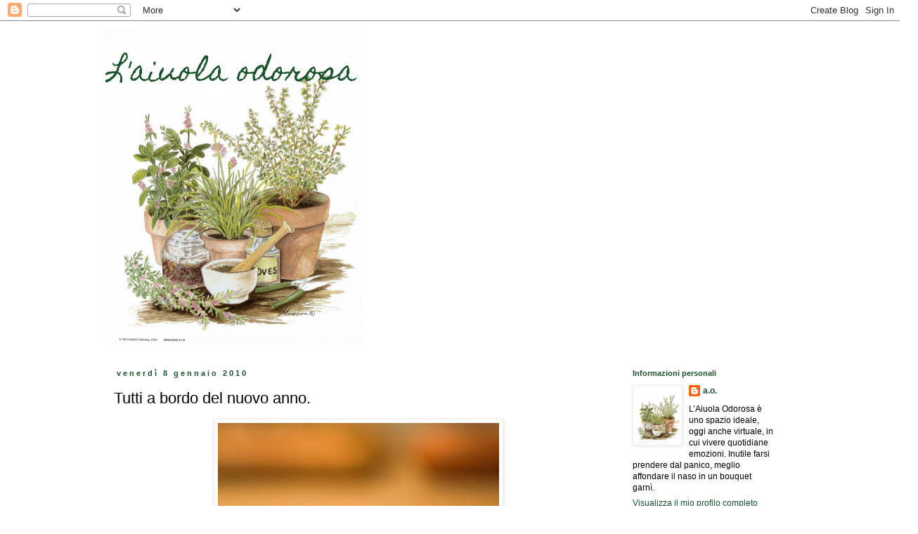

--- FILE ---
content_type: text/html; charset=UTF-8
request_url: https://aiuolaodorosa.blogspot.com/2010/01/tutti-bordo-del-nuovo-anno.html?showComment=1265892074613
body_size: 22479
content:
<!DOCTYPE html>
<html class='v2' dir='ltr' lang='it'>
<head>
<link href='https://www.blogger.com/static/v1/widgets/335934321-css_bundle_v2.css' rel='stylesheet' type='text/css'/>
<meta content='width=1100' name='viewport'/>
<meta content='text/html; charset=UTF-8' http-equiv='Content-Type'/>
<meta content='blogger' name='generator'/>
<link href='https://aiuolaodorosa.blogspot.com/favicon.ico' rel='icon' type='image/x-icon'/>
<link href='http://aiuolaodorosa.blogspot.com/2010/01/tutti-bordo-del-nuovo-anno.html' rel='canonical'/>
<link rel="alternate" type="application/atom+xml" title="L&#39;aiuola odorosa - Atom" href="https://aiuolaodorosa.blogspot.com/feeds/posts/default" />
<link rel="alternate" type="application/rss+xml" title="L&#39;aiuola odorosa - RSS" href="https://aiuolaodorosa.blogspot.com/feeds/posts/default?alt=rss" />
<link rel="service.post" type="application/atom+xml" title="L&#39;aiuola odorosa - Atom" href="https://draft.blogger.com/feeds/2699810735740481454/posts/default" />

<link rel="alternate" type="application/atom+xml" title="L&#39;aiuola odorosa - Atom" href="https://aiuolaodorosa.blogspot.com/feeds/6750778640493072298/comments/default" />
<!--Can't find substitution for tag [blog.ieCssRetrofitLinks]-->
<link href='https://blogger.googleusercontent.com/img/b/R29vZ2xl/AVvXsEjnx0wVrt6RE4IJiSqWT37X42hETT4Qsmjdzq6vY-LuG6dNbN2K7D5lQkB_zKgMaBPZhoRo-YvbOvSXW5hA-o6YtYMoZsj7UonW553gR9x9Jx_B0pUTahRWLjvPcp-Bkj_R8GtQJMAjZ94/s400/treno.jpg' rel='image_src'/>
<meta content='http://aiuolaodorosa.blogspot.com/2010/01/tutti-bordo-del-nuovo-anno.html' property='og:url'/>
<meta content='Tutti a bordo del nuovo anno.' property='og:title'/>
<meta content='Si riparte ... Foto tratta da qui.' property='og:description'/>
<meta content='https://blogger.googleusercontent.com/img/b/R29vZ2xl/AVvXsEjnx0wVrt6RE4IJiSqWT37X42hETT4Qsmjdzq6vY-LuG6dNbN2K7D5lQkB_zKgMaBPZhoRo-YvbOvSXW5hA-o6YtYMoZsj7UonW553gR9x9Jx_B0pUTahRWLjvPcp-Bkj_R8GtQJMAjZ94/w1200-h630-p-k-no-nu/treno.jpg' property='og:image'/>
<title>L'aiuola odorosa: Tutti a bordo del nuovo anno.</title>
<style type='text/css'>@font-face{font-family:'Homemade Apple';font-style:normal;font-weight:400;font-display:swap;src:url(//fonts.gstatic.com/s/homemadeapple/v24/Qw3EZQFXECDrI2q789EKQZJob0x6XHgOiJM6.woff2)format('woff2');unicode-range:U+0000-00FF,U+0131,U+0152-0153,U+02BB-02BC,U+02C6,U+02DA,U+02DC,U+0304,U+0308,U+0329,U+2000-206F,U+20AC,U+2122,U+2191,U+2193,U+2212,U+2215,U+FEFF,U+FFFD;}</style>
<style id='page-skin-1' type='text/css'><!--
/*
-----------------------------------------------
Blogger Template Style
Name:     Simple
Designer: Blogger
URL:      www.blogger.com
----------------------------------------------- */
/* Content
----------------------------------------------- */
body {
font: normal normal 12px 'Trebuchet MS', Trebuchet, Verdana, sans-serif;
color: #000000;
background: #ffffff none repeat scroll top left;
padding: 0 0 0 0;
}
html body .region-inner {
min-width: 0;
max-width: 100%;
width: auto;
}
h2 {
font-size: 22px;
}
a:link {
text-decoration:none;
color: #1b522e;
}
a:visited {
text-decoration:none;
color: #1b522e;
}
a:hover {
text-decoration:underline;
color: #bb5421;
}
.body-fauxcolumn-outer .fauxcolumn-inner {
background: transparent none repeat scroll top left;
_background-image: none;
}
.body-fauxcolumn-outer .cap-top {
position: absolute;
z-index: 1;
height: 400px;
width: 100%;
}
.body-fauxcolumn-outer .cap-top .cap-left {
width: 100%;
background: transparent none repeat-x scroll top left;
_background-image: none;
}
.content-outer {
-moz-box-shadow: 0 0 0 rgba(0, 0, 0, .15);
-webkit-box-shadow: 0 0 0 rgba(0, 0, 0, .15);
-goog-ms-box-shadow: 0 0 0 #333333;
box-shadow: 0 0 0 rgba(0, 0, 0, .15);
margin-bottom: 1px;
}
.content-inner {
padding: 10px 40px;
}
.content-inner {
background-color: #ffffff;
}
/* Header
----------------------------------------------- */
.header-outer {
background: #ffffff none repeat-x scroll 0 -400px;
_background-image: none;
}
.Header h1 {
font: normal normal 40px Homemade Apple;
color: #1b522e;
text-shadow: 0 0 0 rgba(0, 0, 0, .2);
}
.Header h1 a {
color: #1b522e;
}
.Header .description {
font-size: 18px;
color: #000000;
}
.header-inner .Header .titlewrapper {
padding: 22px 0;
}
.header-inner .Header .descriptionwrapper {
padding: 0 0;
}
/* Tabs
----------------------------------------------- */
.tabs-inner .section:first-child {
border-top: 0 solid #dddddd;
}
.tabs-inner .section:first-child ul {
margin-top: -1px;
border-top: 1px solid #dddddd;
border-left: 1px solid #dddddd;
border-right: 1px solid #dddddd;
}
.tabs-inner .widget ul {
background: #ffffff none repeat-x scroll 0 -800px;
_background-image: none;
border-bottom: 1px solid #dddddd;
margin-top: 0;
margin-left: -30px;
margin-right: -30px;
}
.tabs-inner .widget li a {
display: inline-block;
padding: .6em 1em;
font: normal normal 12px 'Trebuchet MS', Trebuchet, Verdana, sans-serif;
color: #000000;
border-left: 1px solid #ffffff;
border-right: 1px solid #dddddd;
}
.tabs-inner .widget li:first-child a {
border-left: none;
}
.tabs-inner .widget li.selected a, .tabs-inner .widget li a:hover {
color: #000000;
background-color: #1b522e;
text-decoration: none;
}
/* Columns
----------------------------------------------- */
.main-outer {
border-top: 0 solid transparent;
}
.fauxcolumn-left-outer .fauxcolumn-inner {
border-right: 1px solid transparent;
}
.fauxcolumn-right-outer .fauxcolumn-inner {
border-left: 1px solid transparent;
}
/* Headings
----------------------------------------------- */
div.widget > h2,
div.widget h2.title {
margin: 0 0 1em 0;
font: normal bold 11px 'Trebuchet MS',Trebuchet,Verdana,sans-serif;
color: #1b522e;
}
/* Widgets
----------------------------------------------- */
.widget .zippy {
color: #ffffff;
text-shadow: 2px 2px 1px rgba(0, 0, 0, .1);
}
.widget .popular-posts ul {
list-style: none;
}
/* Posts
----------------------------------------------- */
h2.date-header {
font: normal bold 11px Arial, Tahoma, Helvetica, FreeSans, sans-serif;
}
.date-header span {
background-color: #ffffff;
color: #1b522e;
padding: 0.4em;
letter-spacing: 3px;
margin: inherit;
}
.main-inner {
padding-top: 35px;
padding-bottom: 65px;
}
.main-inner .column-center-inner {
padding: 0 0;
}
.main-inner .column-center-inner .section {
margin: 0 1em;
}
.post {
margin: 0 0 45px 0;
}
h3.post-title, .comments h4 {
font: normal normal 22px 'Trebuchet MS',Trebuchet,Verdana,sans-serif;
margin: .75em 0 0;
}
.post-body {
font-size: 110%;
line-height: 1.4;
position: relative;
}
.post-body img, .post-body .tr-caption-container, .Profile img, .Image img,
.BlogList .item-thumbnail img {
padding: 2px;
background: #ffffff;
border: 1px solid #eeeeee;
-moz-box-shadow: 1px 1px 5px rgba(0, 0, 0, .1);
-webkit-box-shadow: 1px 1px 5px rgba(0, 0, 0, .1);
box-shadow: 1px 1px 5px rgba(0, 0, 0, .1);
}
.post-body img, .post-body .tr-caption-container {
padding: 5px;
}
.post-body .tr-caption-container {
color: #000000;
}
.post-body .tr-caption-container img {
padding: 0;
background: transparent;
border: none;
-moz-box-shadow: 0 0 0 rgba(0, 0, 0, .1);
-webkit-box-shadow: 0 0 0 rgba(0, 0, 0, .1);
box-shadow: 0 0 0 rgba(0, 0, 0, .1);
}
.post-header {
margin: 0 0 1.5em;
line-height: 1.6;
font-size: 90%;
}
.post-footer {
margin: 20px -2px 0;
padding: 5px 10px;
color: #1b522e;
background-color: #eeeeee;
border-bottom: 1px solid #eeeeee;
line-height: 1.6;
font-size: 90%;
}
#comments .comment-author {
padding-top: 1.5em;
border-top: 1px solid transparent;
background-position: 0 1.5em;
}
#comments .comment-author:first-child {
padding-top: 0;
border-top: none;
}
.avatar-image-container {
margin: .2em 0 0;
}
#comments .avatar-image-container img {
border: 1px solid #eeeeee;
}
/* Comments
----------------------------------------------- */
.comments .comments-content .icon.blog-author {
background-repeat: no-repeat;
background-image: url([data-uri]);
}
.comments .comments-content .loadmore a {
border-top: 1px solid #ffffff;
border-bottom: 1px solid #ffffff;
}
.comments .comment-thread.inline-thread {
background-color: #eeeeee;
}
.comments .continue {
border-top: 2px solid #ffffff;
}
/* Accents
---------------------------------------------- */
.section-columns td.columns-cell {
border-left: 1px solid transparent;
}
.blog-pager {
background: transparent url(//www.blogblog.com/1kt/simple/paging_dot.png) repeat-x scroll top center;
}
.blog-pager-older-link, .home-link,
.blog-pager-newer-link {
background-color: #ffffff;
padding: 5px;
}
.footer-outer {
border-top: 1px dashed #bbbbbb;
}
/* Mobile
----------------------------------------------- */
body.mobile  {
background-size: auto;
}
.mobile .body-fauxcolumn-outer {
background: transparent none repeat scroll top left;
}
.mobile .body-fauxcolumn-outer .cap-top {
background-size: 100% auto;
}
.mobile .content-outer {
-webkit-box-shadow: 0 0 3px rgba(0, 0, 0, .15);
box-shadow: 0 0 3px rgba(0, 0, 0, .15);
}
.mobile .tabs-inner .widget ul {
margin-left: 0;
margin-right: 0;
}
.mobile .post {
margin: 0;
}
.mobile .main-inner .column-center-inner .section {
margin: 0;
}
.mobile .date-header span {
padding: 0.1em 10px;
margin: 0 -10px;
}
.mobile h3.post-title {
margin: 0;
}
.mobile .blog-pager {
background: transparent none no-repeat scroll top center;
}
.mobile .footer-outer {
border-top: none;
}
.mobile .main-inner, .mobile .footer-inner {
background-color: #ffffff;
}
.mobile-index-contents {
color: #000000;
}
.mobile-link-button {
background-color: #1b522e;
}
.mobile-link-button a:link, .mobile-link-button a:visited {
color: #ffffff;
}
.mobile .tabs-inner .section:first-child {
border-top: none;
}
.mobile .tabs-inner .PageList .widget-content {
background-color: #1b522e;
color: #000000;
border-top: 1px solid #dddddd;
border-bottom: 1px solid #dddddd;
}
.mobile .tabs-inner .PageList .widget-content .pagelist-arrow {
border-left: 1px solid #dddddd;
}

--></style>
<style id='template-skin-1' type='text/css'><!--
body {
min-width: 1060px;
}
.content-outer, .content-fauxcolumn-outer, .region-inner {
min-width: 1060px;
max-width: 1060px;
_width: 1060px;
}
.main-inner .columns {
padding-left: 0px;
padding-right: 260px;
}
.main-inner .fauxcolumn-center-outer {
left: 0px;
right: 260px;
/* IE6 does not respect left and right together */
_width: expression(this.parentNode.offsetWidth -
parseInt("0px") -
parseInt("260px") + 'px');
}
.main-inner .fauxcolumn-left-outer {
width: 0px;
}
.main-inner .fauxcolumn-right-outer {
width: 260px;
}
.main-inner .column-left-outer {
width: 0px;
right: 100%;
margin-left: -0px;
}
.main-inner .column-right-outer {
width: 260px;
margin-right: -260px;
}
#layout {
min-width: 0;
}
#layout .content-outer {
min-width: 0;
width: 800px;
}
#layout .region-inner {
min-width: 0;
width: auto;
}
body#layout div.add_widget {
padding: 8px;
}
body#layout div.add_widget a {
margin-left: 32px;
}
--></style>
<link href='https://draft.blogger.com/dyn-css/authorization.css?targetBlogID=2699810735740481454&amp;zx=f774cc68-9d6b-46b2-8057-1aa6112efc09' media='none' onload='if(media!=&#39;all&#39;)media=&#39;all&#39;' rel='stylesheet'/><noscript><link href='https://draft.blogger.com/dyn-css/authorization.css?targetBlogID=2699810735740481454&amp;zx=f774cc68-9d6b-46b2-8057-1aa6112efc09' rel='stylesheet'/></noscript>
<meta name='google-adsense-platform-account' content='ca-host-pub-1556223355139109'/>
<meta name='google-adsense-platform-domain' content='blogspot.com'/>

</head>
<body class='loading variant-simplysimple'>
<div class='navbar section' id='navbar' name='Navbar'><div class='widget Navbar' data-version='1' id='Navbar1'><script type="text/javascript">
    function setAttributeOnload(object, attribute, val) {
      if(window.addEventListener) {
        window.addEventListener('load',
          function(){ object[attribute] = val; }, false);
      } else {
        window.attachEvent('onload', function(){ object[attribute] = val; });
      }
    }
  </script>
<div id="navbar-iframe-container"></div>
<script type="text/javascript" src="https://apis.google.com/js/platform.js"></script>
<script type="text/javascript">
      gapi.load("gapi.iframes:gapi.iframes.style.bubble", function() {
        if (gapi.iframes && gapi.iframes.getContext) {
          gapi.iframes.getContext().openChild({
              url: 'https://draft.blogger.com/navbar/2699810735740481454?po\x3d6750778640493072298\x26origin\x3dhttps://aiuolaodorosa.blogspot.com',
              where: document.getElementById("navbar-iframe-container"),
              id: "navbar-iframe"
          });
        }
      });
    </script><script type="text/javascript">
(function() {
var script = document.createElement('script');
script.type = 'text/javascript';
script.src = '//pagead2.googlesyndication.com/pagead/js/google_top_exp.js';
var head = document.getElementsByTagName('head')[0];
if (head) {
head.appendChild(script);
}})();
</script>
</div></div>
<div class='body-fauxcolumns'>
<div class='fauxcolumn-outer body-fauxcolumn-outer'>
<div class='cap-top'>
<div class='cap-left'></div>
<div class='cap-right'></div>
</div>
<div class='fauxborder-left'>
<div class='fauxborder-right'></div>
<div class='fauxcolumn-inner'>
</div>
</div>
<div class='cap-bottom'>
<div class='cap-left'></div>
<div class='cap-right'></div>
</div>
</div>
</div>
<div class='content'>
<div class='content-fauxcolumns'>
<div class='fauxcolumn-outer content-fauxcolumn-outer'>
<div class='cap-top'>
<div class='cap-left'></div>
<div class='cap-right'></div>
</div>
<div class='fauxborder-left'>
<div class='fauxborder-right'></div>
<div class='fauxcolumn-inner'>
</div>
</div>
<div class='cap-bottom'>
<div class='cap-left'></div>
<div class='cap-right'></div>
</div>
</div>
</div>
<div class='content-outer'>
<div class='content-cap-top cap-top'>
<div class='cap-left'></div>
<div class='cap-right'></div>
</div>
<div class='fauxborder-left content-fauxborder-left'>
<div class='fauxborder-right content-fauxborder-right'></div>
<div class='content-inner'>
<header>
<div class='header-outer'>
<div class='header-cap-top cap-top'>
<div class='cap-left'></div>
<div class='cap-right'></div>
</div>
<div class='fauxborder-left header-fauxborder-left'>
<div class='fauxborder-right header-fauxborder-right'></div>
<div class='region-inner header-inner'>
<div class='header section' id='header' name='Intestazione'><div class='widget Header' data-version='1' id='Header1'>
<div id="header-inner" style="background-image: url(&quot;//2.bp.blogspot.com/_sQ5xSgX7Zn8/S8MiKd-TWiI/AAAAAAAACw4/T_3uIP2Mtp4/S1600-R/logo+a.o..jpg&quot;); background-position: left; width: 364px; min-height: 450px; _height: 450px; background-repeat: no-repeat; ">
<div class='titlewrapper' style='background: transparent'>
<h1 class='title' style='background: transparent; border-width: 0px'>
<a href='https://aiuolaodorosa.blogspot.com/'>
L'aiuola odorosa
</a>
</h1>
</div>
<div class='descriptionwrapper'>
<p class='description'><span>
</span></p>
</div>
</div>
</div></div>
</div>
</div>
<div class='header-cap-bottom cap-bottom'>
<div class='cap-left'></div>
<div class='cap-right'></div>
</div>
</div>
</header>
<div class='tabs-outer'>
<div class='tabs-cap-top cap-top'>
<div class='cap-left'></div>
<div class='cap-right'></div>
</div>
<div class='fauxborder-left tabs-fauxborder-left'>
<div class='fauxborder-right tabs-fauxborder-right'></div>
<div class='region-inner tabs-inner'>
<div class='tabs no-items section' id='crosscol' name='Multi-colonne'></div>
<div class='tabs no-items section' id='crosscol-overflow' name='Cross-Column 2'></div>
</div>
</div>
<div class='tabs-cap-bottom cap-bottom'>
<div class='cap-left'></div>
<div class='cap-right'></div>
</div>
</div>
<div class='main-outer'>
<div class='main-cap-top cap-top'>
<div class='cap-left'></div>
<div class='cap-right'></div>
</div>
<div class='fauxborder-left main-fauxborder-left'>
<div class='fauxborder-right main-fauxborder-right'></div>
<div class='region-inner main-inner'>
<div class='columns fauxcolumns'>
<div class='fauxcolumn-outer fauxcolumn-center-outer'>
<div class='cap-top'>
<div class='cap-left'></div>
<div class='cap-right'></div>
</div>
<div class='fauxborder-left'>
<div class='fauxborder-right'></div>
<div class='fauxcolumn-inner'>
</div>
</div>
<div class='cap-bottom'>
<div class='cap-left'></div>
<div class='cap-right'></div>
</div>
</div>
<div class='fauxcolumn-outer fauxcolumn-left-outer'>
<div class='cap-top'>
<div class='cap-left'></div>
<div class='cap-right'></div>
</div>
<div class='fauxborder-left'>
<div class='fauxborder-right'></div>
<div class='fauxcolumn-inner'>
</div>
</div>
<div class='cap-bottom'>
<div class='cap-left'></div>
<div class='cap-right'></div>
</div>
</div>
<div class='fauxcolumn-outer fauxcolumn-right-outer'>
<div class='cap-top'>
<div class='cap-left'></div>
<div class='cap-right'></div>
</div>
<div class='fauxborder-left'>
<div class='fauxborder-right'></div>
<div class='fauxcolumn-inner'>
</div>
</div>
<div class='cap-bottom'>
<div class='cap-left'></div>
<div class='cap-right'></div>
</div>
</div>
<!-- corrects IE6 width calculation -->
<div class='columns-inner'>
<div class='column-center-outer'>
<div class='column-center-inner'>
<div class='main section' id='main' name='Principale'><div class='widget Blog' data-version='1' id='Blog1'>
<div class='blog-posts hfeed'>

          <div class="date-outer">
        
<h2 class='date-header'><span>venerdì 8 gennaio 2010</span></h2>

          <div class="date-posts">
        
<div class='post-outer'>
<div class='post hentry uncustomized-post-template' itemprop='blogPost' itemscope='itemscope' itemtype='http://schema.org/BlogPosting'>
<meta content='https://blogger.googleusercontent.com/img/b/R29vZ2xl/AVvXsEjnx0wVrt6RE4IJiSqWT37X42hETT4Qsmjdzq6vY-LuG6dNbN2K7D5lQkB_zKgMaBPZhoRo-YvbOvSXW5hA-o6YtYMoZsj7UonW553gR9x9Jx_B0pUTahRWLjvPcp-Bkj_R8GtQJMAjZ94/s400/treno.jpg' itemprop='image_url'/>
<meta content='2699810735740481454' itemprop='blogId'/>
<meta content='6750778640493072298' itemprop='postId'/>
<a name='6750778640493072298'></a>
<h3 class='post-title entry-title' itemprop='name'>
Tutti a bordo del nuovo anno.
</h3>
<div class='post-header'>
<div class='post-header-line-1'></div>
</div>
<div class='post-body entry-content' id='post-body-6750778640493072298' itemprop='description articleBody'>
<a href="https://blogger.googleusercontent.com/img/b/R29vZ2xl/AVvXsEjnx0wVrt6RE4IJiSqWT37X42hETT4Qsmjdzq6vY-LuG6dNbN2K7D5lQkB_zKgMaBPZhoRo-YvbOvSXW5hA-o6YtYMoZsj7UonW553gR9x9Jx_B0pUTahRWLjvPcp-Bkj_R8GtQJMAjZ94/s1600-h/treno.jpg" onblur="try {parent.deselectBloggerImageGracefully();} catch(e) {}"><img alt="" border="0" id="BLOGGER_PHOTO_ID_5424371579894038946" src="https://blogger.googleusercontent.com/img/b/R29vZ2xl/AVvXsEjnx0wVrt6RE4IJiSqWT37X42hETT4Qsmjdzq6vY-LuG6dNbN2K7D5lQkB_zKgMaBPZhoRo-YvbOvSXW5hA-o6YtYMoZsj7UonW553gR9x9Jx_B0pUTahRWLjvPcp-Bkj_R8GtQJMAjZ94/s400/treno.jpg" style="margin: 0px auto 10px; display: block; text-align: center; cursor: pointer; width: 400px; height: 251px;" /></a><br /><div style="text-align: center;">Si riparte ...<br /><br /><br /><div style="text-align: justify;"><br />Foto tratta da <a href="http://www.flickr.com/photos/27590474@N07/2918442043/">qui.</a><br /></div><div style="text-align: justify;"><br /></div></div>
<div style='clear: both;'></div>
</div>
<div class='post-footer'>
<div class='post-footer-line post-footer-line-1'>
<span class='post-author vcard'>
Pubblicato da
<span class='fn' itemprop='author' itemscope='itemscope' itemtype='http://schema.org/Person'>
<meta content='https://draft.blogger.com/profile/15602789385610416679' itemprop='url'/>
<a class='g-profile' href='https://draft.blogger.com/profile/15602789385610416679' rel='author' title='author profile'>
<span itemprop='name'>a.o.</span>
</a>
</span>
</span>
<span class='post-timestamp'>
alle
<meta content='http://aiuolaodorosa.blogspot.com/2010/01/tutti-bordo-del-nuovo-anno.html' itemprop='url'/>
<a class='timestamp-link' href='https://aiuolaodorosa.blogspot.com/2010/01/tutti-bordo-del-nuovo-anno.html' rel='bookmark' title='permanent link'><abbr class='published' itemprop='datePublished' title='2010-01-08T15:11:00+01:00'>15:11</abbr></a>
</span>
<span class='post-comment-link'>
</span>
<span class='post-icons'>
<span class='item-action'>
<a href='https://draft.blogger.com/email-post/2699810735740481454/6750778640493072298' title='Post per email'>
<img alt='' class='icon-action' height='13' src='https://resources.blogblog.com/img/icon18_email.gif' width='18'/>
</a>
</span>
<span class='item-control blog-admin pid-1449029316'>
<a href='https://draft.blogger.com/post-edit.g?blogID=2699810735740481454&postID=6750778640493072298&from=pencil' title='Modifica post'>
<img alt='' class='icon-action' height='18' src='https://resources.blogblog.com/img/icon18_edit_allbkg.gif' width='18'/>
</a>
</span>
</span>
<div class='post-share-buttons goog-inline-block'>
</div>
</div>
<div class='post-footer-line post-footer-line-2'>
<span class='post-labels'>
Etichette:
<a href='https://aiuolaodorosa.blogspot.com/search/label/a.o.' rel='tag'>a.o.</a>
</span>
</div>
<div class='post-footer-line post-footer-line-3'>
<span class='post-location'>
</span>
</div>
</div>
</div>
<div class='comments' id='comments'>
<a name='comments'></a>
<h4>20 commenti:</h4>
<div id='Blog1_comments-block-wrapper'>
<dl class='avatar-comment-indent' id='comments-block'>
<dt class='comment-author ' id='c8998168646027034531'>
<a name='c8998168646027034531'></a>
<div class="avatar-image-container vcard"><span dir="ltr"><a href="https://draft.blogger.com/profile/07843130148152977290" target="" rel="nofollow" onclick="" class="avatar-hovercard" id="av-8998168646027034531-07843130148152977290"><img src="https://resources.blogblog.com/img/blank.gif" width="35" height="35" class="delayLoad" style="display: none;" longdesc="//blogger.googleusercontent.com/img/b/R29vZ2xl/AVvXsEikXLcYKGeOsMHXRM3DyJs1HA-ooqO4aDdZLp45qRI1ISGqGNKlovc3pJbuBFht_KZAzX8RG134nLvhxG9VclA5YAOR6APpK7GK79ZCEIw57J8Gn15FSPdfJ814MOey1Tk/s45-c/Souter-Lighthouse_web.jpg" alt="" title="verderame">

<noscript><img src="//blogger.googleusercontent.com/img/b/R29vZ2xl/AVvXsEikXLcYKGeOsMHXRM3DyJs1HA-ooqO4aDdZLp45qRI1ISGqGNKlovc3pJbuBFht_KZAzX8RG134nLvhxG9VclA5YAOR6APpK7GK79ZCEIw57J8Gn15FSPdfJ814MOey1Tk/s45-c/Souter-Lighthouse_web.jpg" width="35" height="35" class="photo" alt=""></noscript></a></span></div>
<a href='https://draft.blogger.com/profile/07843130148152977290' rel='nofollow'>verderame</a>
ha detto...
</dt>
<dd class='comment-body' id='Blog1_cmt-8998168646027034531'>
<p>
bello ripartire con il treno a vapore! sicuramente ci porterà in luoghi fantastici!<br />buon viaggio Marina
</p>
</dd>
<dd class='comment-footer'>
<span class='comment-timestamp'>
<a href='https://aiuolaodorosa.blogspot.com/2010/01/tutti-bordo-del-nuovo-anno.html?showComment=1262961602817#c8998168646027034531' title='comment permalink'>
8 gennaio 2010 alle ore 15:40
</a>
<span class='item-control blog-admin pid-458657997'>
<a class='comment-delete' href='https://draft.blogger.com/comment/delete/2699810735740481454/8998168646027034531' title='Elimina commento'>
<img src='https://resources.blogblog.com/img/icon_delete13.gif'/>
</a>
</span>
</span>
</dd>
<dt class='comment-author ' id='c5627880587430570963'>
<a name='c5627880587430570963'></a>
<div class="avatar-image-container vcard"><span dir="ltr"><a href="https://draft.blogger.com/profile/16416279293877021340" target="" rel="nofollow" onclick="" class="avatar-hovercard" id="av-5627880587430570963-16416279293877021340"><img src="https://resources.blogblog.com/img/blank.gif" width="35" height="35" class="delayLoad" style="display: none;" longdesc="//blogger.googleusercontent.com/img/b/R29vZ2xl/AVvXsEh_kLLWrAvOECyUDnux-f-o_QJSmzNTGO9rIaLlHaaICoDD8ikuDlO1EkFfk7WNea2mAtoKS5Pg-TaULAbyGz3KJDYcRux94hLqdEMmnQ4G6D0VMamKyBgDJhSWzQT6jXE/s45-c/io%26ninarit.jpg" alt="" title="Francesca">

<noscript><img src="//blogger.googleusercontent.com/img/b/R29vZ2xl/AVvXsEh_kLLWrAvOECyUDnux-f-o_QJSmzNTGO9rIaLlHaaICoDD8ikuDlO1EkFfk7WNea2mAtoKS5Pg-TaULAbyGz3KJDYcRux94hLqdEMmnQ4G6D0VMamKyBgDJhSWzQT6jXE/s45-c/io%26ninarit.jpg" width="35" height="35" class="photo" alt=""></noscript></a></span></div>
<a href='https://draft.blogger.com/profile/16416279293877021340' rel='nofollow'>Francesca</a>
ha detto...
</dt>
<dd class='comment-body' id='Blog1_cmt-5627880587430570963'>
<p>
ciuff ciufff sugli stessi binari o paralleli ma si va verso il meglio, promesso!<br />un abbraccio<br />nina
</p>
</dd>
<dd class='comment-footer'>
<span class='comment-timestamp'>
<a href='https://aiuolaodorosa.blogspot.com/2010/01/tutti-bordo-del-nuovo-anno.html?showComment=1262964691587#c5627880587430570963' title='comment permalink'>
8 gennaio 2010 alle ore 16:31
</a>
<span class='item-control blog-admin pid-1274311466'>
<a class='comment-delete' href='https://draft.blogger.com/comment/delete/2699810735740481454/5627880587430570963' title='Elimina commento'>
<img src='https://resources.blogblog.com/img/icon_delete13.gif'/>
</a>
</span>
</span>
</dd>
<dt class='comment-author ' id='c2347440049215440471'>
<a name='c2347440049215440471'></a>
<div class="avatar-image-container vcard"><span dir="ltr"><a href="https://draft.blogger.com/profile/03915881694232842420" target="" rel="nofollow" onclick="" class="avatar-hovercard" id="av-2347440049215440471-03915881694232842420"><img src="https://resources.blogblog.com/img/blank.gif" width="35" height="35" class="delayLoad" style="display: none;" longdesc="//blogger.googleusercontent.com/img/b/R29vZ2xl/AVvXsEggNHq6UiAPWMz7xug_u3kJdyYrbtAQzOS5zUlJ1NuHw-OxAQZ-dbxQsMJKHLrnmzHzd4UnOvzhGrNmCqwQULGj2oZmkZLtTL6nSIVxW62D_nA0LSk4wzDjhS21kVEGGLk/s45-c/*" alt="" title="Simo">

<noscript><img src="//blogger.googleusercontent.com/img/b/R29vZ2xl/AVvXsEggNHq6UiAPWMz7xug_u3kJdyYrbtAQzOS5zUlJ1NuHw-OxAQZ-dbxQsMJKHLrnmzHzd4UnOvzhGrNmCqwQULGj2oZmkZLtTL6nSIVxW62D_nA0LSk4wzDjhS21kVEGGLk/s45-c/*" width="35" height="35" class="photo" alt=""></noscript></a></span></div>
<a href='https://draft.blogger.com/profile/03915881694232842420' rel='nofollow'>Simo</a>
ha detto...
</dt>
<dd class='comment-body' id='Blog1_cmt-2347440049215440471'>
<p>
Eh si.....con un anno in più...con qualche chilo in più....
</p>
</dd>
<dd class='comment-footer'>
<span class='comment-timestamp'>
<a href='https://aiuolaodorosa.blogspot.com/2010/01/tutti-bordo-del-nuovo-anno.html?showComment=1262964841210#c2347440049215440471' title='comment permalink'>
8 gennaio 2010 alle ore 16:34
</a>
<span class='item-control blog-admin pid-1011401505'>
<a class='comment-delete' href='https://draft.blogger.com/comment/delete/2699810735740481454/2347440049215440471' title='Elimina commento'>
<img src='https://resources.blogblog.com/img/icon_delete13.gif'/>
</a>
</span>
</span>
</dd>
<dt class='comment-author ' id='c6033820295467864625'>
<a name='c6033820295467864625'></a>
<div class="avatar-image-container vcard"><span dir="ltr"><a href="https://draft.blogger.com/profile/17119440613168366793" target="" rel="nofollow" onclick="" class="avatar-hovercard" id="av-6033820295467864625-17119440613168366793"><img src="https://resources.blogblog.com/img/blank.gif" width="35" height="35" class="delayLoad" style="display: none;" longdesc="//1.bp.blogspot.com/_lU9JB-YcoO4/SzjGZBBWZtI/AAAAAAAADQo/Abo7X6yiIj0/S45-s35/avatar%2Bromy.JPG" alt="" title="Romy">

<noscript><img src="//1.bp.blogspot.com/_lU9JB-YcoO4/SzjGZBBWZtI/AAAAAAAADQo/Abo7X6yiIj0/S45-s35/avatar%2Bromy.JPG" width="35" height="35" class="photo" alt=""></noscript></a></span></div>
<a href='https://draft.blogger.com/profile/17119440613168366793' rel='nofollow'>Romy</a>
ha detto...
</dt>
<dd class='comment-body' id='Blog1_cmt-6033820295467864625'>
<p>
Tu-tuuuuuuuu! Tu-tuuuuuuuu! Posso unirmi alla comitiva? Un bacione: buon anno, cara Aiuolina!
</p>
</dd>
<dd class='comment-footer'>
<span class='comment-timestamp'>
<a href='https://aiuolaodorosa.blogspot.com/2010/01/tutti-bordo-del-nuovo-anno.html?showComment=1262965639073#c6033820295467864625' title='comment permalink'>
8 gennaio 2010 alle ore 16:47
</a>
<span class='item-control blog-admin pid-1613670048'>
<a class='comment-delete' href='https://draft.blogger.com/comment/delete/2699810735740481454/6033820295467864625' title='Elimina commento'>
<img src='https://resources.blogblog.com/img/icon_delete13.gif'/>
</a>
</span>
</span>
</dd>
<dt class='comment-author ' id='c6685636390429474781'>
<a name='c6685636390429474781'></a>
<div class="avatar-image-container vcard"><span dir="ltr"><a href="https://draft.blogger.com/profile/08769318490316379213" target="" rel="nofollow" onclick="" class="avatar-hovercard" id="av-6685636390429474781-08769318490316379213"><img src="https://resources.blogblog.com/img/blank.gif" width="35" height="35" class="delayLoad" style="display: none;" longdesc="//blogger.googleusercontent.com/img/b/R29vZ2xl/AVvXsEj92vPM407iu-7T2nU4z_Ekmp1eRw1gAYngXeXgkWIz6ADHozGrV3p-COzHeZZod9O3Fv0VAjH6TAj9ntaVGsKUZQR5SeOZuPlsXafEJsdjFnOIWLTjCjm3yM6dD5kiEJs/s45-c/a.jpg" alt="" title="palmy">

<noscript><img src="//blogger.googleusercontent.com/img/b/R29vZ2xl/AVvXsEj92vPM407iu-7T2nU4z_Ekmp1eRw1gAYngXeXgkWIz6ADHozGrV3p-COzHeZZod9O3Fv0VAjH6TAj9ntaVGsKUZQR5SeOZuPlsXafEJsdjFnOIWLTjCjm3yM6dD5kiEJs/s45-c/a.jpg" width="35" height="35" class="photo" alt=""></noscript></a></span></div>
<a href='https://draft.blogger.com/profile/08769318490316379213' rel='nofollow'>palmy</a>
ha detto...
</dt>
<dd class='comment-body' id='Blog1_cmt-6685636390429474781'>
<p>
E cosa ti porti del vecchio? Sul mio blog mens sana ho proposto di rimpire una bisaccia virtuale (ma non troppo) con le cose del 2009, che ne dici di partecipare?
</p>
</dd>
<dd class='comment-footer'>
<span class='comment-timestamp'>
<a href='https://aiuolaodorosa.blogspot.com/2010/01/tutti-bordo-del-nuovo-anno.html?showComment=1262966744271#c6685636390429474781' title='comment permalink'>
8 gennaio 2010 alle ore 17:05
</a>
<span class='item-control blog-admin pid-1285279184'>
<a class='comment-delete' href='https://draft.blogger.com/comment/delete/2699810735740481454/6685636390429474781' title='Elimina commento'>
<img src='https://resources.blogblog.com/img/icon_delete13.gif'/>
</a>
</span>
</span>
</dd>
<dt class='comment-author ' id='c3406582108348814799'>
<a name='c3406582108348814799'></a>
<div class="avatar-image-container vcard"><span dir="ltr"><a href="https://draft.blogger.com/profile/04895004823554353084" target="" rel="nofollow" onclick="" class="avatar-hovercard" id="av-3406582108348814799-04895004823554353084"><img src="https://resources.blogblog.com/img/blank.gif" width="35" height="35" class="delayLoad" style="display: none;" longdesc="//blogger.googleusercontent.com/img/b/R29vZ2xl/AVvXsEhxbDNiRQ_mK92lt6riOoMtOp4U_m46L6A3baEOilgyniaCNwUtyISP_fhEtGtED0qwnkOnao2GD11CGSMMNXz9TdxXrkaiUb2w2l8oNWEZlS46NXl9kFdTuTVJMyiRMQ/s45-c/indice-generale-ricette.jpg" alt="" title="artemisia comina">

<noscript><img src="//blogger.googleusercontent.com/img/b/R29vZ2xl/AVvXsEhxbDNiRQ_mK92lt6riOoMtOp4U_m46L6A3baEOilgyniaCNwUtyISP_fhEtGtED0qwnkOnao2GD11CGSMMNXz9TdxXrkaiUb2w2l8oNWEZlS46NXl9kFdTuTVJMyiRMQ/s45-c/indice-generale-ricette.jpg" width="35" height="35" class="photo" alt=""></noscript></a></span></div>
<a href='https://draft.blogger.com/profile/04895004823554353084' rel='nofollow'>artemisia comina</a>
ha detto...
</dt>
<dd class='comment-body' id='Blog1_cmt-3406582108348814799'>
<p>
che bello viaggiare in treno.
</p>
</dd>
<dd class='comment-footer'>
<span class='comment-timestamp'>
<a href='https://aiuolaodorosa.blogspot.com/2010/01/tutti-bordo-del-nuovo-anno.html?showComment=1263021724220#c3406582108348814799' title='comment permalink'>
9 gennaio 2010 alle ore 08:22
</a>
<span class='item-control blog-admin pid-1499155517'>
<a class='comment-delete' href='https://draft.blogger.com/comment/delete/2699810735740481454/3406582108348814799' title='Elimina commento'>
<img src='https://resources.blogblog.com/img/icon_delete13.gif'/>
</a>
</span>
</span>
</dd>
<dt class='comment-author ' id='c7603369721063698341'>
<a name='c7603369721063698341'></a>
<div class="avatar-image-container vcard"><span dir="ltr"><a href="https://draft.blogger.com/profile/05971407974133130028" target="" rel="nofollow" onclick="" class="avatar-hovercard" id="av-7603369721063698341-05971407974133130028"><img src="https://resources.blogblog.com/img/blank.gif" width="35" height="35" class="delayLoad" style="display: none;" longdesc="//blogger.googleusercontent.com/img/b/R29vZ2xl/AVvXsEjzOtNBD_Cyqujf4rLYhd6652H9pFkgiWEWUtaffJRXBpdX-uuWCjK1YvBwtrpycBphDUnoVvSpbbVWF3_n_F6fcJ9Sfl4f9QlmJR6zu5S4x2dCuI1_j8qsTzCIMsrUj-U/s45-c/specchio.jpg" alt="" title="papavero di campo">

<noscript><img src="//blogger.googleusercontent.com/img/b/R29vZ2xl/AVvXsEjzOtNBD_Cyqujf4rLYhd6652H9pFkgiWEWUtaffJRXBpdX-uuWCjK1YvBwtrpycBphDUnoVvSpbbVWF3_n_F6fcJ9Sfl4f9QlmJR6zu5S4x2dCuI1_j8qsTzCIMsrUj-U/s45-c/specchio.jpg" width="35" height="35" class="photo" alt=""></noscript></a></span></div>
<a href='https://draft.blogger.com/profile/05971407974133130028' rel='nofollow'>papavero di campo</a>
ha detto...
</dt>
<dd class='comment-body' id='Blog1_cmt-7603369721063698341'>
<p>
l&#39;anno è di nuovo in corsa,<br />nella sua trafelata<br />inesorabile inarrestabile corsa,<br />non mi va né di arrancare<br />né di farmi prendere dall&#39;ansia,<br />allora, mentre la pioggia scende grigia perfetta e mentre il grave della sonata VI di corelli per violino e violone (ah il cimbalo)mi passa da parte a parte, <br />cara aiuola sono in un contatto con te a dirti a dirmi:<br />animo su!
</p>
</dd>
<dd class='comment-footer'>
<span class='comment-timestamp'>
<a href='https://aiuolaodorosa.blogspot.com/2010/01/tutti-bordo-del-nuovo-anno.html?showComment=1263032193938#c7603369721063698341' title='comment permalink'>
9 gennaio 2010 alle ore 11:16
</a>
<span class='item-control blog-admin pid-1256335909'>
<a class='comment-delete' href='https://draft.blogger.com/comment/delete/2699810735740481454/7603369721063698341' title='Elimina commento'>
<img src='https://resources.blogblog.com/img/icon_delete13.gif'/>
</a>
</span>
</span>
</dd>
<dt class='comment-author ' id='c5732570972998766022'>
<a name='c5732570972998766022'></a>
<div class="avatar-image-container avatar-stock"><span dir="ltr"><a href="https://draft.blogger.com/profile/16279975170776812667" target="" rel="nofollow" onclick="" class="avatar-hovercard" id="av-5732570972998766022-16279975170776812667"><img src="//www.blogger.com/img/blogger_logo_round_35.png" width="35" height="35" alt="" title="Cuoche dell&amp;#39;altro mondo">

</a></span></div>
<a href='https://draft.blogger.com/profile/16279975170776812667' rel='nofollow'>Cuoche dell&#39;altro mondo</a>
ha detto...
</dt>
<dd class='comment-body' id='Blog1_cmt-5732570972998766022'>
<p>
Cosa c&#39;è di meglio di iniziare con un viaggio in treno con adorabili compagne di viaggio?<br />Buon anno cara Aiuola<br />Alex
</p>
</dd>
<dd class='comment-footer'>
<span class='comment-timestamp'>
<a href='https://aiuolaodorosa.blogspot.com/2010/01/tutti-bordo-del-nuovo-anno.html?showComment=1263052357603#c5732570972998766022' title='comment permalink'>
9 gennaio 2010 alle ore 16:52
</a>
<span class='item-control blog-admin pid-2009377624'>
<a class='comment-delete' href='https://draft.blogger.com/comment/delete/2699810735740481454/5732570972998766022' title='Elimina commento'>
<img src='https://resources.blogblog.com/img/icon_delete13.gif'/>
</a>
</span>
</span>
</dd>
<dt class='comment-author ' id='c5591319387583140990'>
<a name='c5591319387583140990'></a>
<div class="avatar-image-container vcard"><span dir="ltr"><a href="https://draft.blogger.com/profile/11074799627948747832" target="" rel="nofollow" onclick="" class="avatar-hovercard" id="av-5591319387583140990-11074799627948747832"><img src="https://resources.blogblog.com/img/blank.gif" width="35" height="35" class="delayLoad" style="display: none;" longdesc="//blogger.googleusercontent.com/img/b/R29vZ2xl/AVvXsEjj7azQW4NcjAGs7kS1arWWFr7XkTshUN42DgcM5NgJZBg8G3eNrC9uVQcmQb6gDjyIYZs4teetA07T5ym59d_US_OjEFg67et5bsECmAYd4CFmFNHFcyHXYK2DmwobY_A/s45-c/100_0666.JPG" alt="" title="Paoletta">

<noscript><img src="//blogger.googleusercontent.com/img/b/R29vZ2xl/AVvXsEjj7azQW4NcjAGs7kS1arWWFr7XkTshUN42DgcM5NgJZBg8G3eNrC9uVQcmQb6gDjyIYZs4teetA07T5ym59d_US_OjEFg67et5bsECmAYd4CFmFNHFcyHXYK2DmwobY_A/s45-c/100_0666.JPG" width="35" height="35" class="photo" alt=""></noscript></a></span></div>
<a href='https://draft.blogger.com/profile/11074799627948747832' rel='nofollow'>Paoletta</a>
ha detto...
</dt>
<dd class='comment-body' id='Blog1_cmt-5591319387583140990'>
<p>
il nuovo anno è l&#39;unico treno che arriva sempre in orario!!!!!!! benvenuto 2010!
</p>
</dd>
<dd class='comment-footer'>
<span class='comment-timestamp'>
<a href='https://aiuolaodorosa.blogspot.com/2010/01/tutti-bordo-del-nuovo-anno.html?showComment=1263056467486#c5591319387583140990' title='comment permalink'>
9 gennaio 2010 alle ore 18:01
</a>
<span class='item-control blog-admin pid-1282850601'>
<a class='comment-delete' href='https://draft.blogger.com/comment/delete/2699810735740481454/5591319387583140990' title='Elimina commento'>
<img src='https://resources.blogblog.com/img/icon_delete13.gif'/>
</a>
</span>
</span>
</dd>
<dt class='comment-author ' id='c1535922855689845074'>
<a name='c1535922855689845074'></a>
<div class="avatar-image-container vcard"><span dir="ltr"><a href="https://draft.blogger.com/profile/04002804177478814267" target="" rel="nofollow" onclick="" class="avatar-hovercard" id="av-1535922855689845074-04002804177478814267"><img src="https://resources.blogblog.com/img/blank.gif" width="35" height="35" class="delayLoad" style="display: none;" longdesc="//2.bp.blogspot.com/-XP8o31K0Oug/Zsx_bFJrxcI/AAAAAAAA7aI/Iv6D2Jrywl0TGhGW7iD_3YI_Q1VE6FeHgCK4BGAYYCw/s35/PRIMA.jpg" alt="" title="dede leoncedis">

<noscript><img src="//2.bp.blogspot.com/-XP8o31K0Oug/Zsx_bFJrxcI/AAAAAAAA7aI/Iv6D2Jrywl0TGhGW7iD_3YI_Q1VE6FeHgCK4BGAYYCw/s35/PRIMA.jpg" width="35" height="35" class="photo" alt=""></noscript></a></span></div>
<a href='https://draft.blogger.com/profile/04002804177478814267' rel='nofollow'>dede leoncedis</a>
ha detto...
</dt>
<dd class='comment-body' id='Blog1_cmt-1535922855689845074'>
<p>
in ritardo ma molto sentitamente: tanti auguri di un  buonissimo nuovo  anno pieno di tante cose interessanti
</p>
</dd>
<dd class='comment-footer'>
<span class='comment-timestamp'>
<a href='https://aiuolaodorosa.blogspot.com/2010/01/tutti-bordo-del-nuovo-anno.html?showComment=1263387852991#c1535922855689845074' title='comment permalink'>
13 gennaio 2010 alle ore 14:04
</a>
<span class='item-control blog-admin pid-33288179'>
<a class='comment-delete' href='https://draft.blogger.com/comment/delete/2699810735740481454/1535922855689845074' title='Elimina commento'>
<img src='https://resources.blogblog.com/img/icon_delete13.gif'/>
</a>
</span>
</span>
</dd>
<dt class='comment-author ' id='c3547861551007009291'>
<a name='c3547861551007009291'></a>
<div class="avatar-image-container avatar-stock"><span dir="ltr"><a href="https://draft.blogger.com/profile/09555396315961014303" target="" rel="nofollow" onclick="" class="avatar-hovercard" id="av-3547861551007009291-09555396315961014303"><img src="//www.blogger.com/img/blogger_logo_round_35.png" width="35" height="35" alt="" title="Barbara">

</a></span></div>
<a href='https://draft.blogger.com/profile/09555396315961014303' rel='nofollow'>Barbara</a>
ha detto...
</dt>
<dd class='comment-body' id='Blog1_cmt-3547861551007009291'>
<p>
...che corsa!!! Sono ancora in tempo, vero Aiuola?! ;-)<br />Ho idea sia un viaggio molto promettente questo!<br /><br />Un abbraccio<br />Barbara
</p>
</dd>
<dd class='comment-footer'>
<span class='comment-timestamp'>
<a href='https://aiuolaodorosa.blogspot.com/2010/01/tutti-bordo-del-nuovo-anno.html?showComment=1263564391566#c3547861551007009291' title='comment permalink'>
15 gennaio 2010 alle ore 15:06
</a>
<span class='item-control blog-admin pid-1771266194'>
<a class='comment-delete' href='https://draft.blogger.com/comment/delete/2699810735740481454/3547861551007009291' title='Elimina commento'>
<img src='https://resources.blogblog.com/img/icon_delete13.gif'/>
</a>
</span>
</span>
</dd>
<dt class='comment-author ' id='c6541411286011696254'>
<a name='c6541411286011696254'></a>
<div class="avatar-image-container vcard"><span dir="ltr"><a href="https://draft.blogger.com/profile/02141559810649471532" target="" rel="nofollow" onclick="" class="avatar-hovercard" id="av-6541411286011696254-02141559810649471532"><img src="https://resources.blogblog.com/img/blank.gif" width="35" height="35" class="delayLoad" style="display: none;" longdesc="//blogger.googleusercontent.com/img/b/R29vZ2xl/AVvXsEiXjxEXsr9yNsu7AGfnihgcXK2Z3LpvmtMqRhSkXxr6hVCePiS6y37ZG8A0KDRmEf5HM-xyUN_sRZljdZKLpN8siNT8SaAkOo-Izm3xA4raEwzZDFT6ieR3HzwpOjvrjFs/s45-c/52094925787_ce3cc5e578_o.jpg" alt="" title="MANUELA ALBANESE">

<noscript><img src="//blogger.googleusercontent.com/img/b/R29vZ2xl/AVvXsEiXjxEXsr9yNsu7AGfnihgcXK2Z3LpvmtMqRhSkXxr6hVCePiS6y37ZG8A0KDRmEf5HM-xyUN_sRZljdZKLpN8siNT8SaAkOo-Izm3xA4raEwzZDFT6ieR3HzwpOjvrjFs/s45-c/52094925787_ce3cc5e578_o.jpg" width="35" height="35" class="photo" alt=""></noscript></a></span></div>
<a href='https://draft.blogger.com/profile/02141559810649471532' rel='nofollow'>MANUELA ALBANESE</a>
ha detto...
</dt>
<dd class='comment-body' id='Blog1_cmt-6541411286011696254'>
<p>
Ma che fine hai fatto? tutto bene? ci sentiamo presto<br />Manuela
</p>
</dd>
<dd class='comment-footer'>
<span class='comment-timestamp'>
<a href='https://aiuolaodorosa.blogspot.com/2010/01/tutti-bordo-del-nuovo-anno.html?showComment=1264409150831#c6541411286011696254' title='comment permalink'>
25 gennaio 2010 alle ore 09:45
</a>
<span class='item-control blog-admin pid-1094283602'>
<a class='comment-delete' href='https://draft.blogger.com/comment/delete/2699810735740481454/6541411286011696254' title='Elimina commento'>
<img src='https://resources.blogblog.com/img/icon_delete13.gif'/>
</a>
</span>
</span>
</dd>
<dt class='comment-author ' id='c6506644405979881546'>
<a name='c6506644405979881546'></a>
<div class="avatar-image-container avatar-stock"><span dir="ltr"><a href="https://draft.blogger.com/profile/09555396315961014303" target="" rel="nofollow" onclick="" class="avatar-hovercard" id="av-6506644405979881546-09555396315961014303"><img src="//www.blogger.com/img/blogger_logo_round_35.png" width="35" height="35" alt="" title="Barbara">

</a></span></div>
<a href='https://draft.blogger.com/profile/09555396315961014303' rel='nofollow'>Barbara</a>
ha detto...
</dt>
<dd class='comment-body' id='Blog1_cmt-6506644405979881546'>
<p>
...Aiuola, ci sei?<br /><br />Baciotto<br />Barbara
</p>
</dd>
<dd class='comment-footer'>
<span class='comment-timestamp'>
<a href='https://aiuolaodorosa.blogspot.com/2010/01/tutti-bordo-del-nuovo-anno.html?showComment=1264672164892#c6506644405979881546' title='comment permalink'>
28 gennaio 2010 alle ore 10:49
</a>
<span class='item-control blog-admin pid-1771266194'>
<a class='comment-delete' href='https://draft.blogger.com/comment/delete/2699810735740481454/6506644405979881546' title='Elimina commento'>
<img src='https://resources.blogblog.com/img/icon_delete13.gif'/>
</a>
</span>
</span>
</dd>
<dt class='comment-author ' id='c5845825618559287961'>
<a name='c5845825618559287961'></a>
<div class="avatar-image-container vcard"><span dir="ltr"><a href="https://draft.blogger.com/profile/16079447464481483718" target="" rel="nofollow" onclick="" class="avatar-hovercard" id="av-5845825618559287961-16079447464481483718"><img src="https://resources.blogblog.com/img/blank.gif" width="35" height="35" class="delayLoad" style="display: none;" longdesc="//blogger.googleusercontent.com/img/b/R29vZ2xl/AVvXsEgj76FM3g5xVpfPk1-QbjC3xmJSkkk3VKECtQOqXDWxMNiNAJDbnJejzuMM7RD2JcEQj0mN0dJSmn4bqlP2HVoaoC9Ebn1VLUFMIXxz98xk1Z7JxmrUiOI0MOVLS_qLvnk/s45-c/cri.jpg" alt="" title="Cristina">

<noscript><img src="//blogger.googleusercontent.com/img/b/R29vZ2xl/AVvXsEgj76FM3g5xVpfPk1-QbjC3xmJSkkk3VKECtQOqXDWxMNiNAJDbnJejzuMM7RD2JcEQj0mN0dJSmn4bqlP2HVoaoC9Ebn1VLUFMIXxz98xk1Z7JxmrUiOI0MOVLS_qLvnk/s45-c/cri.jpg" width="35" height="35" class="photo" alt=""></noscript></a></span></div>
<a href='https://draft.blogger.com/profile/16079447464481483718' rel='nofollow'>Cristina</a>
ha detto...
</dt>
<dd class='comment-body' id='Blog1_cmt-5845825618559287961'>
<p>
Dove sei a.o.?<br />Baci.<br />Cristina
</p>
</dd>
<dd class='comment-footer'>
<span class='comment-timestamp'>
<a href='https://aiuolaodorosa.blogspot.com/2010/01/tutti-bordo-del-nuovo-anno.html?showComment=1264962803948#c5845825618559287961' title='comment permalink'>
31 gennaio 2010 alle ore 19:33
</a>
<span class='item-control blog-admin pid-1369751837'>
<a class='comment-delete' href='https://draft.blogger.com/comment/delete/2699810735740481454/5845825618559287961' title='Elimina commento'>
<img src='https://resources.blogblog.com/img/icon_delete13.gif'/>
</a>
</span>
</span>
</dd>
<dt class='comment-author ' id='c8046891223183274044'>
<a name='c8046891223183274044'></a>
<div class="avatar-image-container vcard"><span dir="ltr"><a href="https://draft.blogger.com/profile/07843130148152977290" target="" rel="nofollow" onclick="" class="avatar-hovercard" id="av-8046891223183274044-07843130148152977290"><img src="https://resources.blogblog.com/img/blank.gif" width="35" height="35" class="delayLoad" style="display: none;" longdesc="//blogger.googleusercontent.com/img/b/R29vZ2xl/AVvXsEikXLcYKGeOsMHXRM3DyJs1HA-ooqO4aDdZLp45qRI1ISGqGNKlovc3pJbuBFht_KZAzX8RG134nLvhxG9VclA5YAOR6APpK7GK79ZCEIw57J8Gn15FSPdfJ814MOey1Tk/s45-c/Souter-Lighthouse_web.jpg" alt="" title="verderame">

<noscript><img src="//blogger.googleusercontent.com/img/b/R29vZ2xl/AVvXsEikXLcYKGeOsMHXRM3DyJs1HA-ooqO4aDdZLp45qRI1ISGqGNKlovc3pJbuBFht_KZAzX8RG134nLvhxG9VclA5YAOR6APpK7GK79ZCEIw57J8Gn15FSPdfJ814MOey1Tk/s45-c/Souter-Lighthouse_web.jpg" width="35" height="35" class="photo" alt=""></noscript></a></span></div>
<a href='https://draft.blogger.com/profile/07843130148152977290' rel='nofollow'>verderame</a>
ha detto...
</dt>
<dd class='comment-body' id='Blog1_cmt-8046891223183274044'>
<p>
sotto un manto immacolato un piccolo odoroso germoglio mi chiede di te...aiuola ci manchi.<br />Marina
</p>
</dd>
<dd class='comment-footer'>
<span class='comment-timestamp'>
<a href='https://aiuolaodorosa.blogspot.com/2010/01/tutti-bordo-del-nuovo-anno.html?showComment=1264975862573#c8046891223183274044' title='comment permalink'>
31 gennaio 2010 alle ore 23:11
</a>
<span class='item-control blog-admin pid-458657997'>
<a class='comment-delete' href='https://draft.blogger.com/comment/delete/2699810735740481454/8046891223183274044' title='Elimina commento'>
<img src='https://resources.blogblog.com/img/icon_delete13.gif'/>
</a>
</span>
</span>
</dd>
<dt class='comment-author ' id='c6423016957238585711'>
<a name='c6423016957238585711'></a>
<div class="avatar-image-container avatar-stock"><span dir="ltr"><img src="//resources.blogblog.com/img/blank.gif" width="35" height="35" alt="" title="Anonimo">

</span></div>
Anonimo
ha detto...
</dt>
<dd class='comment-body' id='Blog1_cmt-6423016957238585711'>
<p>
....è una tristezza non trovare nulla di nuovo nel tuo blog!
</p>
</dd>
<dd class='comment-footer'>
<span class='comment-timestamp'>
<a href='https://aiuolaodorosa.blogspot.com/2010/01/tutti-bordo-del-nuovo-anno.html?showComment=1265391367912#c6423016957238585711' title='comment permalink'>
5 febbraio 2010 alle ore 18:36
</a>
<span class='item-control blog-admin pid-1832518578'>
<a class='comment-delete' href='https://draft.blogger.com/comment/delete/2699810735740481454/6423016957238585711' title='Elimina commento'>
<img src='https://resources.blogblog.com/img/icon_delete13.gif'/>
</a>
</span>
</span>
</dd>
<dt class='comment-author ' id='c6049243691251290417'>
<a name='c6049243691251290417'></a>
<div class="avatar-image-container vcard"><span dir="ltr"><a href="https://draft.blogger.com/profile/05971407974133130028" target="" rel="nofollow" onclick="" class="avatar-hovercard" id="av-6049243691251290417-05971407974133130028"><img src="https://resources.blogblog.com/img/blank.gif" width="35" height="35" class="delayLoad" style="display: none;" longdesc="//blogger.googleusercontent.com/img/b/R29vZ2xl/AVvXsEjzOtNBD_Cyqujf4rLYhd6652H9pFkgiWEWUtaffJRXBpdX-uuWCjK1YvBwtrpycBphDUnoVvSpbbVWF3_n_F6fcJ9Sfl4f9QlmJR6zu5S4x2dCuI1_j8qsTzCIMsrUj-U/s45-c/specchio.jpg" alt="" title="papavero di campo">

<noscript><img src="//blogger.googleusercontent.com/img/b/R29vZ2xl/AVvXsEjzOtNBD_Cyqujf4rLYhd6652H9pFkgiWEWUtaffJRXBpdX-uuWCjK1YvBwtrpycBphDUnoVvSpbbVWF3_n_F6fcJ9Sfl4f9QlmJR6zu5S4x2dCuI1_j8qsTzCIMsrUj-U/s45-c/specchio.jpg" width="35" height="35" class="photo" alt=""></noscript></a></span></div>
<a href='https://draft.blogger.com/profile/05971407974133130028' rel='nofollow'>papavero di campo</a>
ha detto...
</dt>
<dd class='comment-body' id='Blog1_cmt-6049243691251290417'>
<p>
aiuolina non farci stare in pena!<br />batti un colpo prima possibile!<br />(ma io ti penso bene!)
</p>
</dd>
<dd class='comment-footer'>
<span class='comment-timestamp'>
<a href='https://aiuolaodorosa.blogspot.com/2010/01/tutti-bordo-del-nuovo-anno.html?showComment=1265804579507#c6049243691251290417' title='comment permalink'>
10 febbraio 2010 alle ore 13:22
</a>
<span class='item-control blog-admin pid-1256335909'>
<a class='comment-delete' href='https://draft.blogger.com/comment/delete/2699810735740481454/6049243691251290417' title='Elimina commento'>
<img src='https://resources.blogblog.com/img/icon_delete13.gif'/>
</a>
</span>
</span>
</dd>
<dt class='comment-author ' id='c8395524243678260391'>
<a name='c8395524243678260391'></a>
<div class="avatar-image-container vcard"><span dir="ltr"><a href="https://draft.blogger.com/profile/02141559810649471532" target="" rel="nofollow" onclick="" class="avatar-hovercard" id="av-8395524243678260391-02141559810649471532"><img src="https://resources.blogblog.com/img/blank.gif" width="35" height="35" class="delayLoad" style="display: none;" longdesc="//blogger.googleusercontent.com/img/b/R29vZ2xl/AVvXsEiXjxEXsr9yNsu7AGfnihgcXK2Z3LpvmtMqRhSkXxr6hVCePiS6y37ZG8A0KDRmEf5HM-xyUN_sRZljdZKLpN8siNT8SaAkOo-Izm3xA4raEwzZDFT6ieR3HzwpOjvrjFs/s45-c/52094925787_ce3cc5e578_o.jpg" alt="" title="MANUELA ALBANESE">

<noscript><img src="//blogger.googleusercontent.com/img/b/R29vZ2xl/AVvXsEiXjxEXsr9yNsu7AGfnihgcXK2Z3LpvmtMqRhSkXxr6hVCePiS6y37ZG8A0KDRmEf5HM-xyUN_sRZljdZKLpN8siNT8SaAkOo-Izm3xA4raEwzZDFT6ieR3HzwpOjvrjFs/s45-c/52094925787_ce3cc5e578_o.jpg" width="35" height="35" class="photo" alt=""></noscript></a></span></div>
<a href='https://draft.blogger.com/profile/02141559810649471532' rel='nofollow'>MANUELA ALBANESE</a>
ha detto...
</dt>
<dd class='comment-body' id='Blog1_cmt-8395524243678260391'>
<p>
Cara aiuolina, cominci a mancarmi seriamente, che fine hai fatto? tutto bene? a presto<br />Manuela
</p>
</dd>
<dd class='comment-footer'>
<span class='comment-timestamp'>
<a href='https://aiuolaodorosa.blogspot.com/2010/01/tutti-bordo-del-nuovo-anno.html?showComment=1265892074613#c8395524243678260391' title='comment permalink'>
11 febbraio 2010 alle ore 13:41
</a>
<span class='item-control blog-admin pid-1094283602'>
<a class='comment-delete' href='https://draft.blogger.com/comment/delete/2699810735740481454/8395524243678260391' title='Elimina commento'>
<img src='https://resources.blogblog.com/img/icon_delete13.gif'/>
</a>
</span>
</span>
</dd>
<dt class='comment-author ' id='c3186258438519655320'>
<a name='c3186258438519655320'></a>
<div class="avatar-image-container vcard"><span dir="ltr"><a href="https://draft.blogger.com/profile/07250684840399212485" target="" rel="nofollow" onclick="" class="avatar-hovercard" id="av-3186258438519655320-07250684840399212485"><img src="https://resources.blogblog.com/img/blank.gif" width="35" height="35" class="delayLoad" style="display: none;" longdesc="//blogger.googleusercontent.com/img/b/R29vZ2xl/AVvXsEhAM1woFj45lATeMsvm_nHVLGx9xzKG6c-uoIX5soTR-ieBSXYjdk1YiTxqfMiRsOuDOcttd6Xj-0-8-vhkre4bQifYMgFPi6nI65ybELdXDtUHrYjoUqBfrSF4ZY0ebA/s45-c/IMG_0132.JPG" alt="" title="cocozza">

<noscript><img src="//blogger.googleusercontent.com/img/b/R29vZ2xl/AVvXsEhAM1woFj45lATeMsvm_nHVLGx9xzKG6c-uoIX5soTR-ieBSXYjdk1YiTxqfMiRsOuDOcttd6Xj-0-8-vhkre4bQifYMgFPi6nI65ybELdXDtUHrYjoUqBfrSF4ZY0ebA/s45-c/IMG_0132.JPG" width="35" height="35" class="photo" alt=""></noscript></a></span></div>
<a href='https://draft.blogger.com/profile/07250684840399212485' rel='nofollow'>cocozza</a>
ha detto...
</dt>
<dd class='comment-body' id='Blog1_cmt-3186258438519655320'>
<p>
Spero tanto che quel treno ti ha portato  a scoprire posti nuovi e cose belle.<br />Anche se l&#39;attesa è lunga la mia fermata da te ci sarà sempre. <br />bacioni cocozza
</p>
</dd>
<dd class='comment-footer'>
<span class='comment-timestamp'>
<a href='https://aiuolaodorosa.blogspot.com/2010/01/tutti-bordo-del-nuovo-anno.html?showComment=1265988496654#c3186258438519655320' title='comment permalink'>
12 febbraio 2010 alle ore 16:28
</a>
<span class='item-control blog-admin pid-352111161'>
<a class='comment-delete' href='https://draft.blogger.com/comment/delete/2699810735740481454/3186258438519655320' title='Elimina commento'>
<img src='https://resources.blogblog.com/img/icon_delete13.gif'/>
</a>
</span>
</span>
</dd>
<dt class='comment-author ' id='c4193676736645680642'>
<a name='c4193676736645680642'></a>
<div class="avatar-image-container vcard"><span dir="ltr"><a href="https://draft.blogger.com/profile/16416279293877021340" target="" rel="nofollow" onclick="" class="avatar-hovercard" id="av-4193676736645680642-16416279293877021340"><img src="https://resources.blogblog.com/img/blank.gif" width="35" height="35" class="delayLoad" style="display: none;" longdesc="//blogger.googleusercontent.com/img/b/R29vZ2xl/AVvXsEh_kLLWrAvOECyUDnux-f-o_QJSmzNTGO9rIaLlHaaICoDD8ikuDlO1EkFfk7WNea2mAtoKS5Pg-TaULAbyGz3KJDYcRux94hLqdEMmnQ4G6D0VMamKyBgDJhSWzQT6jXE/s45-c/io%26ninarit.jpg" alt="" title="Francesca">

<noscript><img src="//blogger.googleusercontent.com/img/b/R29vZ2xl/AVvXsEh_kLLWrAvOECyUDnux-f-o_QJSmzNTGO9rIaLlHaaICoDD8ikuDlO1EkFfk7WNea2mAtoKS5Pg-TaULAbyGz3KJDYcRux94hLqdEMmnQ4G6D0VMamKyBgDJhSWzQT6jXE/s45-c/io%26ninarit.jpg" width="35" height="35" class="photo" alt=""></noscript></a></span></div>
<a href='https://draft.blogger.com/profile/16416279293877021340' rel='nofollow'>Francesca</a>
ha detto...
</dt>
<dd class='comment-body' id='Blog1_cmt-4193676736645680642'>
<p>
ma quando torna aiuolina nostra?<br />I miss you! :)<br />nina
</p>
</dd>
<dd class='comment-footer'>
<span class='comment-timestamp'>
<a href='https://aiuolaodorosa.blogspot.com/2010/01/tutti-bordo-del-nuovo-anno.html?showComment=1266157231858#c4193676736645680642' title='comment permalink'>
14 febbraio 2010 alle ore 15:20
</a>
<span class='item-control blog-admin pid-1274311466'>
<a class='comment-delete' href='https://draft.blogger.com/comment/delete/2699810735740481454/4193676736645680642' title='Elimina commento'>
<img src='https://resources.blogblog.com/img/icon_delete13.gif'/>
</a>
</span>
</span>
</dd>
</dl>
</div>
<p class='comment-footer'>
<a href='https://draft.blogger.com/comment/fullpage/post/2699810735740481454/6750778640493072298' onclick=''>Posta un commento</a>
</p>
</div>
</div>

        </div></div>
      
</div>
<div class='blog-pager' id='blog-pager'>
<span id='blog-pager-newer-link'>
<a class='blog-pager-newer-link' href='https://aiuolaodorosa.blogspot.com/2010/02/febbraio-s-valentino.html' id='Blog1_blog-pager-newer-link' title='Post più recente'>Post più recente</a>
</span>
<span id='blog-pager-older-link'>
<a class='blog-pager-older-link' href='https://aiuolaodorosa.blogspot.com/2009/12/e-la-vigilia.html' id='Blog1_blog-pager-older-link' title='Post più vecchio'>Post più vecchio</a>
</span>
<a class='home-link' href='https://aiuolaodorosa.blogspot.com/'>Home page</a>
</div>
<div class='clear'></div>
<div class='post-feeds'>
<div class='feed-links'>
Iscriviti a:
<a class='feed-link' href='https://aiuolaodorosa.blogspot.com/feeds/6750778640493072298/comments/default' target='_blank' type='application/atom+xml'>Commenti sul post (Atom)</a>
</div>
</div>
</div></div>
</div>
</div>
<div class='column-left-outer'>
<div class='column-left-inner'>
<aside>
</aside>
</div>
</div>
<div class='column-right-outer'>
<div class='column-right-inner'>
<aside>
<div class='sidebar section' id='sidebar-right-1'><div class='widget Profile' data-version='1' id='Profile1'>
<h2>Informazioni personali</h2>
<div class='widget-content'>
<a href='https://draft.blogger.com/profile/15602789385610416679'><img alt='La mia foto' class='profile-img' height='80' src='//blogger.googleusercontent.com/img/b/R29vZ2xl/AVvXsEgb1k0duNaxmMFoGq5VJ6ZjBwznfmLkvzLAQ2y61S7nMnd-wSnGlkWAtSmTBzHvhPBzMSb-QqYle_b8IU15MgBlbbYSzrO62X1UYZGulW16xWOkvGOvt91jltPzzKXXeA/s220/logo.jpg' width='65'/></a>
<dl class='profile-datablock'>
<dt class='profile-data'>
<a class='profile-name-link g-profile' href='https://draft.blogger.com/profile/15602789385610416679' rel='author' style='background-image: url(//draft.blogger.com/img/logo-16.png);'>
a.o.
</a>
</dt>
<dd class='profile-textblock'>L&#8217;Aiuola Odorosa è uno spazio ideale, oggi anche virtuale, in cui vivere quotidiane emozioni.  
Inutile farsi prendere dal panico, meglio affondare il naso in un bouquet garnì.</dd>
</dl>
<a class='profile-link' href='https://draft.blogger.com/profile/15602789385610416679' rel='author'>Visualizza il mio profilo completo</a>
<div class='clear'></div>
</div>
</div><div class='widget Image' data-version='1' id='Image23'>
<h2>99 colombe in volo</h2>
<div class='widget-content'>
<a href='http://99colombe.blogspot.com/'>
<img alt='99 colombe in volo' height='187' id='Image23_img' src='https://blogger.googleusercontent.com/img/b/R29vZ2xl/AVvXsEgsf0qpdjQiDbtvxXVyQijRBdDalSiBdvntblrWrOXis90C7_N976P_YwoxUuH5b8d5dVeR4k_dN_O7CzpfE0s5kibi9DI_9ADSWDpkSLpPum_fMx3dubehglIZ1zI7GdWqPBHsq3TloRM/s187/colomba99.jpg' width='183'/>
</a>
<br/>
</div>
<div class='clear'></div>
</div><div class='widget Image' data-version='1' id='Image18'>
<h2>In loggetta...</h2>
<div class='widget-content'>
<img alt='In loggetta...' height='187' id='Image18_img' src='//3.bp.blogspot.com/_sQ5xSgX7Zn8/SeD_DVoT5oI/AAAAAAAACBk/MhrFEmhX1W4/S187/angolo+divano.jpg' width='140'/>
<br/>
</div>
<div class='clear'></div>
</div><div class='widget Image' data-version='1' id='Image22'>
<h2>In loggetta...</h2>
<div class='widget-content'>
<img alt='In loggetta...' height='187' id='Image22_img' src='https://blogger.googleusercontent.com/img/b/R29vZ2xl/AVvXsEgfKzqgox0Knx5iQe-XvEdafRU80oI7XICDpbmXkltt48I9JSEAW9FkGdIc9sXVw3h67ndSlw_Nm0By4mR6txknYTw57oJWDB5cSbNIF4n80lDuhMYhzV8J39zpGQOlexEnk5xc9kHS3BM/s187/lavanda1.jpg' width='140'/>
<br/>
</div>
<div class='clear'></div>
</div><div class='widget Image' data-version='1' id='Image19'>
<h2>In loggetta...</h2>
<div class='widget-content'>
<img alt='In loggetta...' height='140' id='Image19_img' src='//3.bp.blogspot.com/_sQ5xSgX7Zn8/SeEBDwD0suI/AAAAAAAACCM/4HIW4osGQgQ/S187/insieme+con+can.jpg' width='187'/>
<br/>
</div>
<div class='clear'></div>
</div><div class='widget Image' data-version='1' id='Image21'>
<h2>in loggetta...</h2>
<div class='widget-content'>
<img alt='in loggetta...' height='187' id='Image21_img' src='//3.bp.blogspot.com/_sQ5xSgX7Zn8/SjFugQOiYFI/AAAAAAAACII/q7QcdOGAaqM/S187/23.05.09+026.jpg' width='140'/>
<br/>
</div>
<div class='clear'></div>
</div><div class='widget Image' data-version='1' id='Image24'>
<h2>interni aiuolini</h2>
<div class='widget-content'>
<img alt='interni aiuolini' height='150' id='Image24_img' src='https://blogger.googleusercontent.com/img/b/R29vZ2xl/AVvXsEhb8mWakHed8vmKNoLL0iAPCZ-pkV2DROd0lk_OUaA_vA0IYd2U98jEGlKx0ay6Zf4vfqm6z41NBsNFLbiVme48esdM-SEJhlWg-jaHWFCE_eqFZaD6LiwWqdd4ma828aono91WvJ2q8dQ/s150/casa1.jpg' width='100'/>
<br/>
</div>
<div class='clear'></div>
</div><div class='widget Text' data-version='1' id='Text4'>
<div class='widget-content'>
<a href="http://www.copyscape.com/"><img border="0" alt="Page copy protected against web site content infringement by Copyscape" width="234" src="https://lh3.googleusercontent.com/blogger_img_proxy/AEn0k_tGEXEDYXY3OiF9iCuQcpjieqdXN8NPNUl1wrrDZcdafFsnfyzsaHt1mUe7yM5Gc011uuTvS6si9wCcSfzeiKkkahFM4HnYMAGMrN5UwE21DigFlpzemqU=s0-d" height="16" title="Do not copy content from the page. Plagiarism will be detected by Copyscape."></a>
</div>
<div class='clear'></div>
</div><div class='widget HTML' data-version='1' id='HTML1'>
<div class='widget-content'>
<center>
<a href="http://aiuolaodorosa.blogspot.com">
<img src="https://lh3.googleusercontent.com/blogger_img_proxy/AEn0k_s7zMYajT90VJUi-ydvEcPBUzBQTIBWcs8mFrNTB8AncTOGS7W3W6V1Iz2yCymuFJsizVTChnGZT8BV7abZHD8ovIsIFOsSjCb5rIZutLErifX6ljf0OoERSA=s0-d"></a>
<a target="_blank" href="//google.com/translate_c?hl=it&amp;sl=it&amp;tl=en&amp;u=http://aiuolaodorosa.blogspot.com/">
<img src="https://lh3.googleusercontent.com/blogger_img_proxy/AEn0k_uJqsDy3mY040SFNFf2wQG6uvVzBUXBf0reiXT6oAvTND_6PIvAn-onm9fsb9GaJ2QbhtibwgwlUOCVSR48wB5GNp16i7d-VYHfH7uajFGFwkvad6q2pXTIUw=s0-d"></a>
<a target="_blank" href="//google.com/translate_c?hl=it&amp;sl=it&amp;tl=fr&amp;u=http://aiuolaodorosa.blogspot.com/">
<img src="https://lh3.googleusercontent.com/blogger_img_proxy/AEn0k_v60Tx9PfrI520lCW1imaR9grENmVLOvuGddLW5l8ntMePF6qEMck_tubZ5vMf9_GEK_VWD_kjCv9UL-zQjDib-37BysxP2oPM_bTcUOySaXKesESF1d28=s0-d"></a>
<a target="_blank" href="//google.com/translate_c?hl=it&amp;sl=it&amp;tl=es&amp;u=http://aiuolaodorosa.blogspot.com/">
<img src="https://lh3.googleusercontent.com/blogger_img_proxy/AEn0k_tO_ZLysvF2izE4u_K8XQ77F7WUPXfevY740HDfYI25SP12NTNnodFRB94q8lxAq-FGff1gUrB8iO23tYc6An4dMsgEIsMAzhT5FnvrHsywj5kwGOFH4gtd=s0-d"></a>
<a target="_blank" href="//google.com/translate_c?hl=it&amp;sl=it&amp;tl=pl&amp;u=http://aiuolaodorosa.blogspot.com/">
<img src="https://lh3.googleusercontent.com/blogger_img_proxy/AEn0k_t3yr5Cx0f3NLPbBUDoXDuISUaS0LxVKslbK9Cs17GCXGjxrjeHxnHsbLUmGelug-uG18WwbK-DNIuZLStbdceCkDsP76nfUZ1MKKn_RzgXGLgx9ZX0y88=s0-d"></a>
<a target="_blank" href="//google.com/translate_c?hl=it&amp;sl=it&amp;tl=de&amp;u=http://aiuolaodorosa.blogspot.com/"><img src="https://lh3.googleusercontent.com/blogger_img_proxy/AEn0k_tnDTCrUEYT8pZhpnCsZm8wpjBXwGVSv0MPkYBYqxjBw8vMNjVdOGdoeCB1_VlUzefIpBSROWAGLl1YRA7D1tP2MmH7wtkB5H-_T8ygslBThBaV1dC53h0JeGqh20g=s0-d"></a>
<a target="_blank" href="//google.com/translate_c?hl=it&amp;sl=it&amp;tl=pt&amp;u=http://aiuolaodorosa.blogspot.com/"><img src="https://lh3.googleusercontent.com/blogger_img_proxy/AEn0k_tnCjFKIID25ZwvZzhZbG8KufNpLG5loeprpU8TnT_3h9ylZ0Gwfc3N7Hm6M1EfuY4cpxuD25xxefgwH-sic_LIx5VL4Z_hgNJ5B-P5VinuAUNo3geW-I1UuRc=s0-d"></a>
</center>
</div>
<div class='clear'></div>
</div><div class='widget Image' data-version='1' id='Image9'>
<h2>Aiuola Odorosa 4 Afternoon Tea Award 2008</h2>
<div class='widget-content'>
<a href='http://giardinociliegi.blogspot.com/'>
<img alt='Aiuola Odorosa 4 Afternoon Tea Award 2008' height='100' id='Image9_img' src='https://blogger.googleusercontent.com/img/b/R29vZ2xl/AVvXsEgsZ7pdtdgs1dBfLPM0qSEP4JOD3kvtunzXD8ryiZ1qbLVyYdeOeZasfTZ5-24t0bqqBzWVEXUH90Vk_KXS9yrs5kQ5Fm9oIDVKnRB2mqD7tTDbQiKLseieUwGkHo8CoYlkocLM9dyCFNw/s150/tea.jpg' width='150'/>
</a>
<br/>
</div>
<div class='clear'></div>
</div><div class='widget Image' data-version='1' id='Image15'>
<h2>Gli orsi di Arte'</h2>
<div class='widget-content'>
<a href='http://aaaaccademiaaffamatiaffannati.blogspot.com/search/label/Arte%20orsi'>
<img alt='Gli orsi di Arte&#39;' height='150' id='Image15_img' src='https://blogger.googleusercontent.com/img/b/R29vZ2xl/AVvXsEhKbUKz1qf6Zwu3H9LF3UxWTNHYUejp0zi-ilSfFCtwzG4Oqc7-hYikNOXYAfZqrnYhzdvjZSpZKRjlMel8rehItohxVhr4J88BSAeyTn7JaXVV8tj7k8slrvKACpsmlAPwFjNO7yYEyVE/s187/orso.jpg' width='150'/>
</a>
<br/>
</div>
<div class='clear'></div>
</div><div class='widget Label' data-version='1' id='Label1'>
<h2>Etichette</h2>
<div class='widget-content list-label-widget-content'>
<ul>
<li>
<a dir='ltr' href='https://aiuolaodorosa.blogspot.com/search/label/99Colombe'>99Colombe</a>
</li>
<li>
<a dir='ltr' href='https://aiuolaodorosa.blogspot.com/search/label/a%20tavola%20con%20a.o.'>a tavola con a.o.</a>
</li>
<li>
<a dir='ltr' href='https://aiuolaodorosa.blogspot.com/search/label/a.o.'>a.o.</a>
</li>
<li>
<a dir='ltr' href='https://aiuolaodorosa.blogspot.com/search/label/a.o.%20in%20famiglia'>a.o. in famiglia</a>
</li>
<li>
<a dir='ltr' href='https://aiuolaodorosa.blogspot.com/search/label/afternoon%20tea'>afternoon tea</a>
</li>
<li>
<a dir='ltr' href='https://aiuolaodorosa.blogspot.com/search/label/amici'>amici</a>
</li>
<li>
<a dir='ltr' href='https://aiuolaodorosa.blogspot.com/search/label/aromatiche'>aromatiche</a>
</li>
<li>
<a dir='ltr' href='https://aiuolaodorosa.blogspot.com/search/label/arte'>arte</a>
</li>
<li>
<a dir='ltr' href='https://aiuolaodorosa.blogspot.com/search/label/award'>award</a>
</li>
<li>
<a dir='ltr' href='https://aiuolaodorosa.blogspot.com/search/label/beb%C3%A8'>bebè</a>
</li>
<li>
<a dir='ltr' href='https://aiuolaodorosa.blogspot.com/search/label/bistrot'>bistrot</a>
</li>
<li>
<a dir='ltr' href='https://aiuolaodorosa.blogspot.com/search/label/bouquet'>bouquet</a>
</li>
<li>
<a dir='ltr' href='https://aiuolaodorosa.blogspot.com/search/label/cache-cour%3A%20zuppe%20e%20minestre'>cache-cour: zuppe e minestre</a>
</li>
<li>
<a dir='ltr' href='https://aiuolaodorosa.blogspot.com/search/label/calabria'>calabria</a>
</li>
<li>
<a dir='ltr' href='https://aiuolaodorosa.blogspot.com/search/label/cappelli'>cappelli</a>
</li>
<li>
<a dir='ltr' href='https://aiuolaodorosa.blogspot.com/search/label/carta'>carta</a>
</li>
<li>
<a dir='ltr' href='https://aiuolaodorosa.blogspot.com/search/label/casa'>casa</a>
</li>
<li>
<a dir='ltr' href='https://aiuolaodorosa.blogspot.com/search/label/chris%20chun'>chris chun</a>
</li>
<li>
<a dir='ltr' href='https://aiuolaodorosa.blogspot.com/search/label/estate'>estate</a>
</li>
<li>
<a dir='ltr' href='https://aiuolaodorosa.blogspot.com/search/label/giardino'>giardino</a>
</li>
<li>
<a dir='ltr' href='https://aiuolaodorosa.blogspot.com/search/label/letture'>letture</a>
</li>
<li>
<a dir='ltr' href='https://aiuolaodorosa.blogspot.com/search/label/lino'>lino</a>
</li>
<li>
<a dir='ltr' href='https://aiuolaodorosa.blogspot.com/search/label/loggetta'>loggetta</a>
</li>
<li>
<a dir='ltr' href='https://aiuolaodorosa.blogspot.com/search/label/mare'>mare</a>
</li>
<li>
<a dir='ltr' href='https://aiuolaodorosa.blogspot.com/search/label/musica'>musica</a>
</li>
<li>
<a dir='ltr' href='https://aiuolaodorosa.blogspot.com/search/label/natale'>natale</a>
</li>
<li>
<a dir='ltr' href='https://aiuolaodorosa.blogspot.com/search/label/nipote'>nipote</a>
</li>
<li>
<a dir='ltr' href='https://aiuolaodorosa.blogspot.com/search/label/odorose%20tentazioni'>odorose tentazioni</a>
</li>
<li>
<a dir='ltr' href='https://aiuolaodorosa.blogspot.com/search/label/omaggi%20odorosi'>omaggi odorosi</a>
</li>
<li>
<a dir='ltr' href='https://aiuolaodorosa.blogspot.com/search/label/pasqua'>pasqua</a>
</li>
<li>
<a dir='ltr' href='https://aiuolaodorosa.blogspot.com/search/label/poesia'>poesia</a>
</li>
<li>
<a dir='ltr' href='https://aiuolaodorosa.blogspot.com/search/label/premi'>premi</a>
</li>
<li>
<a dir='ltr' href='https://aiuolaodorosa.blogspot.com/search/label/rane'>rane</a>
</li>
<li>
<a dir='ltr' href='https://aiuolaodorosa.blogspot.com/search/label/rose'>rose</a>
</li>
<li>
<a dir='ltr' href='https://aiuolaodorosa.blogspot.com/search/label/sommystorie'>sommystorie</a>
</li>
<li>
<a dir='ltr' href='https://aiuolaodorosa.blogspot.com/search/label/sovrapposizioni'>sovrapposizioni</a>
</li>
<li>
<a dir='ltr' href='https://aiuolaodorosa.blogspot.com/search/label/t%C3%A8'>tè</a>
</li>
<li>
<a dir='ltr' href='https://aiuolaodorosa.blogspot.com/search/label/trasferta'>trasferta</a>
</li>
<li>
<a dir='ltr' href='https://aiuolaodorosa.blogspot.com/search/label/vacanze'>vacanze</a>
</li>
<li>
<a dir='ltr' href='https://aiuolaodorosa.blogspot.com/search/label/venerd%C3%AC'>venerdì</a>
</li>
<li>
<a dir='ltr' href='https://aiuolaodorosa.blogspot.com/search/label/vettriano'>vettriano</a>
</li>
<li>
<a dir='ltr' href='https://aiuolaodorosa.blogspot.com/search/label/vintage'>vintage</a>
</li>
<li>
<a dir='ltr' href='https://aiuolaodorosa.blogspot.com/search/label/weekend'>weekend</a>
</li>
<li>
<a dir='ltr' href='https://aiuolaodorosa.blogspot.com/search/label/zero'>zero</a>
</li>
</ul>
<div class='clear'></div>
</div>
</div><div class='widget Image' data-version='1' id='Image6'>
<h2>In giardino...</h2>
<div class='widget-content'>
<img alt='In giardino...' height='165' id='Image6_img' src='//3.bp.blogspot.com/_sQ5xSgX7Zn8/SGoviMHGkpI/AAAAAAAAAfQ/bGX6N8htIV8/S220/casa+olivia.jpg' width='220'/>
<br/>
</div>
<div class='clear'></div>
</div><div class='widget Image' data-version='1' id='Image8'>
<h2>In giardino...</h2>
<div class='widget-content'>
<img alt='In giardino...' height='165' id='Image8_img' src='//1.bp.blogspot.com/_sQ5xSgX7Zn8/SGov1e5P_II/AAAAAAAAAfY/uyJrOuPnI1o/S220/lavanda+salvia.jpg' width='220'/>
<br/>
</div>
<div class='clear'></div>
</div><div class='widget Image' data-version='1' id='Image7'>
<h2>In giardino...</h2>
<div class='widget-content'>
<img alt='In giardino...' height='165' id='Image7_img' src='https://blogger.googleusercontent.com/img/b/R29vZ2xl/AVvXsEjVSSfYxweYsoL_uvjwur8kZaV1QoeY87HGRLTmm-fpzVyqMmtVoyMSUlATJ8TB48iRq3yEon2BCdVNAzwH5KKglidKMkR28LVkoucP7XocOaRqqFu2CYXsHMz0n3ZlwwdGiWr3BWafnLI/s220/PanchinaWeb.jpg' width='220'/>
<br/>
</div>
<div class='clear'></div>
</div><div class='widget Image' data-version='1' id='Image10'>
<h2>In giardino...</h2>
<div class='widget-content'>
<img alt='In giardino...' height='165' id='Image10_img' src='https://blogger.googleusercontent.com/img/b/R29vZ2xl/AVvXsEiSqygi1K30G0jIf0b9g_p6jlrZMNmGMGKvfWmwLR-ULDfqoM8PTMeCfJ7eaEQSYIFpdM0d3BlJR39XPGyxbvu7JnlJJaofc6FpkVbiC88Z5SWPr9d20DLEIXryeldH8kzp5gUMftF9EnQ/s220/hortense.jpg' width='220'/>
<br/>
</div>
<div class='clear'></div>
</div><div class='widget Image' data-version='1' id='Image11'>
<h2>In giardino...</h2>
<div class='widget-content'>
<img alt='In giardino...' height='165' id='Image11_img' src='https://blogger.googleusercontent.com/img/b/R29vZ2xl/AVvXsEj89KKmvoPM7uYzyQUGj4TZN15M3kghyWXF2M31OsLLgtcKPipZ7ofc_aMntg0NR4gxZDcM2DkEl4M1Re49ZMZkNNyNN06Cc9_CwNpY8dRzyoO6Va6PWhyphenhyphenQq4s6nPYtOlj3GZ5MkAf6yBU/s220/violette.jpg' width='220'/>
<br/>
</div>
<div class='clear'></div>
</div><div class='widget Image' data-version='1' id='Image12'>
<h2>In giardino...</h2>
<div class='widget-content'>
<img alt='In giardino...' height='165' id='Image12_img' src='//3.bp.blogspot.com/_sQ5xSgX7Zn8/SGottwTDXGI/AAAAAAAAAfA/zAGFDO7spzE/S220/Arma+fuori.jpg' width='220'/>
<br/>
</div>
<div class='clear'></div>
</div><div class='widget Image' data-version='1' id='Image13'>
<h2>In giardino...</h2>
<div class='widget-content'>
<img alt='In giardino...' height='165' id='Image13_img' src='//1.bp.blogspot.com/_sQ5xSgX7Zn8/SGvXHtB5xRI/AAAAAAAAAhg/9R8Y53gwLbE/S220/Rosa+buona.jpg' width='220'/>
<br/>
</div>
<div class='clear'></div>
</div><div class='widget BlogList' data-version='1' id='BlogList1'>
<h2 class='title'>Elenco blog personale</h2>
<div class='widget-content'>
<div class='blog-list-container' id='BlogList1_container'>
<ul id='BlogList1_blogs'>
<li style='display: block;'>
<div class='blog-icon'>
</div>
<div class='blog-content'>
<div class='blog-title'>
<a href='https://aaaaccademiaaffamatiaffannati.blogspot.com/' target='_blank'>
AAA ACCADEMIA AFFAMATI AFFANNATI</a>
</div>
<div class='item-content'>
<div class='item-thumbnail'>
<a href='https://aaaaccademiaaffamatiaffannati.blogspot.com/' target='_blank'>
<img alt='' border='0' height='72' src='https://blogger.googleusercontent.com/img/b/R29vZ2xl/AVvXsEiN70X0HgZgFd3gvtsgiinFMwHEPTur-Z2YnrkNbLl6vf51-nVO0iScDVI6D9ofsf1xwZIvC1hM9I0SnwiuNMFtTZpKsM9lsP2S13ew2pvI2VBuSuQWwQG2K234U_e0nPhuWlNpIq5JjPsPUpBEfajpN5neIZc90JSzkQzGUmpvNxp1ZXEurFC1_Zf9YGg/s72-c/Budino%20di%20albicocche.jpg' width='72'/>
</a>
</div>
<span class='item-title'>
<a href='https://aaaaccademiaaffamatiaffannati.blogspot.com/2026/01/budino-di-albicocche.html' target='_blank'>
Budino di albicocche.
</a>
</span>
<div class='item-time'>
2 giorni fa
</div>
</div>
</div>
<div style='clear: both;'></div>
</li>
<li style='display: block;'>
<div class='blog-icon'>
</div>
<div class='blog-content'>
<div class='blog-title'>
<a href='http://papaverodicampo.blogspot.com/' target='_blank'>
papavero di campo</a>
</div>
<div class='item-content'>
<span class='item-title'>
<a href='http://papaverodicampo.blogspot.com/2018/10/haiku-di-agosto-2018.html' target='_blank'>
Haiku di Agosto 2018
</a>
</span>
<div class='item-time'>
7 anni fa
</div>
</div>
</div>
<div style='clear: both;'></div>
</li>
</ul>
<div class='clear'></div>
</div>
</div>
</div><div class='widget Image' data-version='1' id='Image17'>
<div class='widget-content'>
<img alt='' height='187' id='Image17_img' src='https://blogger.googleusercontent.com/img/b/R29vZ2xl/AVvXsEgAnQ59q8QCK_SgqjZ3Z_0ddCEB7Z9aRP-y1OmK7RSYfr0Q6yo8nbiVRSH6F8sCyp_qXEjuIF98PzW1mD5mvDe2XqfQlKEaD-d563OIPZd7n98mjjyyozrtz_JAsIVSDNOT_eLpQ-Mu28E/s187/mint.jpg' width='140'/>
<br/>
</div>
<div class='clear'></div>
</div><div class='widget LinkList' data-version='1' id='LinkList2'>
<h2>BlogOdorosi</h2>
<div class='widget-content'>
<ul>
<li><a href='http://chrischunart.blogspot.com/'>chris chun art</a></li>
<li><a href='http://cobrizoperla.blogspot.com/'>cobrizo</a></li>
<li><a href='http://ricevere-guja.blogspot.com/'>cristina</a></li>
<li><a href='http://ecobioplanet.blogspot.com/'>ecobioplanet</a></li>
<li><a href='http://effetiblog.blogspot.com/'>effeti</a></li>
<li><a href='http://fastidiosa.blogspot.com/'>fastidiosa</a></li>
<li><a href='http://floralpath.blogspot.com/'>floral path</a></li>
<li><a href='http://sprimacciacuscini.blogspot.com/'>in punta di piedi</a></li>
<li><a href='http://sinfonina.blogspot.com/'>io e nina</a></li>
<li><a href='http://isolataingiappone.blogspot.com/'>isolata in giappone</a></li>
<li><a href='http://lavidacompartida.blogspot.com/'>la vida compartida</a></li>
<li><a href='http://lecrocettedimanu.blogspot.com/'>le crocette di manu</a></li>
<li><a href='http://lescotrions.blogspot.com/'>les cotrions</a></li>
<li><a href='http://fotolivilive.blogspot.com/'>livi</a></li>
<li><a href='http://melissacmorris.blogspot.com/'>melissa c. morris</a></li>
<li><a href='http://meristemi.wordpress.com/'>meristemi</a></li>
<li><a href='http://moderncountry.blogspot.com/'>moderncountry</a></li>
<li><a href='http://ortodicarta.wordpress.com/'>ortodicarta</a></li>
<li><a href='http://pastaenepal.blogspot.com/'>pasta e nepal</a></li>
<li><a href='http://tanapertutti.blogspot.com/'>tanapertutti</a></li>
<li><a href='http://thesartorialist.blogspot.com/'>the sartorialist</a></li>
<li><a href='http://valdirose.blogspot.com/'>valdirose</a></li>
<li><a href='http://varie-ed-eventuali-blog.blogspot.com/'>varie ed eventuali</a></li>
<li><a href='http://verderameblu.blogspot.com/'>verderame</a></li>
<li><a href='http://barbara-wonderfulworld.blogspot.com/'>what a wonderful world</a></li>
</ul>
<div class='clear'></div>
</div>
</div><div class='widget LinkList' data-version='1' id='LinkList3'>
<h2>blogs cucina italia</h2>
<div class='widget-content'>
<ul>
<li><a href='http://chezmoi72.blogspot.com/'>chez moi!</a></li>
<li><a href='http://ilsaporedellaterra.blogspot.com/'>cocozza</a></li>
<li><a href='http://giardinociliegi.blogspot.com/'>il giardino dei ciliegi</a></li>
<li><a href='http://lettoemangiato.blogspot.com/'>letto &amp; mangiato</a></li>
<li><a href='http://panemieleblog.blogspot.com/'>pane e miele</a></li>
</ul>
<div class='clear'></div>
</div>
</div><div class='widget LinkList' data-version='1' id='LinkList4'>
<h2>blogs cucina nel mondo</h2>
<div class='widget-content'>
<ul>
<li><a href='http://cuochedellaltromondo.blogspot.com/'>alex e mari</a></li>
<li><a href='http://foodnewsandreviews.blogspot.com/'>dalla mia cucina</a></li>
<li><a href='http://fotoefornelli.com/'>foto e fornelli</a></li>
<li><a href='http://www.francescav.com/'>francescaV</a></li>
<li><a href='http://cuocavvenente.blogspot.com/'>la cuoca avvenente</a></li>
<li><a href='http://simplybreakfast.blogspot.com/'>simply breakfast</a></li>
</ul>
<div class='clear'></div>
</div>
</div><div class='widget Image' data-version='1' id='Image3'>
<div class='widget-content'>
<img alt='' height='150' id='Image3_img' src='https://blogger.googleusercontent.com/img/b/R29vZ2xl/AVvXsEjOcYIrWS5X22T9Zq_5k71kZkuAaY8PDfBGfvntBD6M-nQqQ5y6YfjzCSq_NNMuTjjiTYqayiytIlz34_o40w6d3geTaAD-zrla-IgmDb-f1LbGtqXp03zvxiXvQU_aLDsLEJQxytW4D6c/s150/po3.jpg' width='120'/>
<br/>
</div>
<div class='clear'></div>
</div><div class='widget LinkList' data-version='1' id='LinkList1'>
<h2>SitiOdorosi</h2>
<div class='widget-content'>
<ul>
<li><a href='http://www.tenutaledolcicolline.it/beb.htm'>b&amp;b le dolci colline</a></li>
<li><a href='http://www.valdirose.com/'>b&amp;b valdirose</a></li>
<li><a href='http://www.burleigh.co.uk/'>burleigh</a></li>
<li><a href='http://www.cathkidston.co.uk/Default.aspx?language=en-GB'>cath kidston</a></li>
<li><a href='http://www.cbihateperfume.com/CBexperience.html'>cb i hate perfume</a></li>
<li><a href='http://www.chrischun.com/'>chris chun</a></li>
<li><a href='http://www.hellergarden.com/link_01_it.html'>heller garden</a></li>
<li><a href='http://www.herend.com/en/aktualis/'>herend</a></li>
<li><a href='http://www.illavandeto.com/'>il lavandeto</a></li>
<li><a href='http://www.jerseylavender.co.uk/'>jersey lavender</a></li>
<li><a href='http://www.casevacanzaincalabria.it/welcome.asp?p=home&l=it'>la laura - case vacanza in calabria</a></li>
<li><a href='http://www.leschapeauxdebea.com/main.html'>les chapeaux de béa</a></li>
<li><a href='http://www.lovely-lavender.com/'>lovely lavender</a></li>
<li><a href='http://www.purplehazelavender.com/'>purple hazen lavender</a></li>
<li><a href='http://www.roseandradish.com/'>rose and radish</a></li>
<li><a href='http://www.susiewatsondesigns.co.uk/'>susie watson</a></li>
<li><a href='http://trashydiva.com/'>trashy diva</a></li>
<li><a href='http://www.vakrehjem.com/'>vakre</a></li>
<li><a href='http://www.zoearnold.com/index.html'>zoe arnold</a></li>
</ul>
<div class='clear'></div>
</div>
</div><div class='widget Image' data-version='1' id='Image2'>
<div class='widget-content'>
<img alt='' height='150' id='Image2_img' src='https://blogger.googleusercontent.com/img/b/R29vZ2xl/AVvXsEi7ZCjeS8Q4D0DaniIXcF4n_EnU06UlbstTfDAraDAyVCHLqDrLXEBEkvqBkDdTGyytfrL5BNk6V3gzws08fjnGX2Lk1sFBh-IGAXqSThNiTY0w2SYAbGRDlrqnYz34t-l-nGAdA8rdoOo/s150/DM114-1H_7-75x9-75~Rosmarinus-Posters.jpg' width='120'/>
<br/>
</div>
<div class='clear'></div>
</div><div class='widget Image' data-version='1' id='Image1'>
<h2>Aromatiche e balletto</h2>
<div class='widget-content'>
<img alt='Aromatiche e balletto' height='196' id='Image1_img' src='https://blogger.googleusercontent.com/img/b/R29vZ2xl/AVvXsEgvIvGaKxLp0UcwJS22qtkyyJYJjj1sydYy0UYPmkwcvEIp3s8LgjFwB7xRGh2ccP9quJ4K-Do6H-QGQn1gLuTLHiiWhwgjgI27T36SnCAAdb1P_B_OmGBIHSASvOw5dOmoAep84QRLb3I/s220/mirta.jpg' width='150'/>
<br/>
<span class='caption'>Questa è Adele Dumilatré (1821-1909) ballerina classica francese in una litografia del 1843. Qui interpreta Mirta, la regina delle Villi nel balletto Giselle. Da notare il rametto di mirto nelle mano sinistra, utilizzato in questo contesto per il suo carattere simbolico legato al ricordo di chi non c'è più. Trovo che questa litografia sia poetica così come il balletto Giselle, lunare e poetico, tra i miei preferiti.</span>
</div>
<div class='clear'></div>
</div><div class='widget Image' data-version='1' id='Image5'>
<h2>Aromatiche e Medio Evo</h2>
<div class='widget-content'>
<img alt='Aromatiche e Medio Evo' height='187' id='Image5_img' src='https://blogger.googleusercontent.com/img/b/R29vZ2xl/AVvXsEg2N2BCf2aDlvq2Uf6fmoOs_w-hylvBmlO_rs9UcogG9aPsbFvFREP9GwbSwRHO_g8C4LMw1XT5wRWWiYlCcO0jz9GUQbMW_IqSgrgYijcc9v_mpLOzSgp2hRgZiFHFQQf0JXeSYPMb734/s220/300px-ScuolaMedicaMiniatura.jpg' width='220'/>
<br/>
</div>
<div class='clear'></div>
</div><div class='widget Text' data-version='1' id='Text2'>
<div class='widget-content'>
<em>"salvia, sal, vinum, piper, allia, petroselinum</em><br/><em>ex is fit salsa,</em><br/><em>nisi sit commixtio falsa"</em><br/>salvia, sale, vino, pepe, aglio, prezzemolo<br/>fanno da ottimo condimento<br/>se non si aggiunge altro<br/><em>Scuola Medica Salernitana </em>IX sec.<br/>
</div>
<div class='clear'></div>
</div><div class='widget Image' data-version='1' id='Image14'>
<div class='widget-content'>
<a href='http://bocettasworld.blogspot.com/2008/09/progetto.html'>
<img alt='' height='150' id='Image14_img' src='https://blogger.googleusercontent.com/img/b/R29vZ2xl/AVvXsEgGUIgLvu2_5R89hd-syFiNljGwj2jxdnMApYN7Z3nAlrsjkY2Ri7gvlrd_6D_dIDW96Z2PRAAGNs6H2yL5hMov4Ly7wA8vRXoCBbjtklpkpMQ1aiURDdfspEv9D7mwL5d6YKaMgnsShpg/s187/sosheader1.png' width='150'/>
</a>
<br/>
<span class='caption'>Vorresti un header su misura?</span>
</div>
<div class='clear'></div>
</div><div class='widget BlogArchive' data-version='1' id='BlogArchive1'>
<h2>Archivio blog</h2>
<div class='widget-content'>
<div id='ArchiveList'>
<div id='BlogArchive1_ArchiveList'>
<ul class='hierarchy'>
<li class='archivedate collapsed'>
<a class='toggle' href='javascript:void(0)'>
<span class='zippy'>

        &#9658;&#160;
      
</span>
</a>
<a class='post-count-link' href='https://aiuolaodorosa.blogspot.com/2014/'>
2014
</a>
<span class='post-count' dir='ltr'>(1)</span>
<ul class='hierarchy'>
<li class='archivedate collapsed'>
<a class='post-count-link' href='https://aiuolaodorosa.blogspot.com/2014/03/'>
marzo
</a>
<span class='post-count' dir='ltr'>(1)</span>
</li>
</ul>
</li>
</ul>
<ul class='hierarchy'>
<li class='archivedate collapsed'>
<a class='toggle' href='javascript:void(0)'>
<span class='zippy'>

        &#9658;&#160;
      
</span>
</a>
<a class='post-count-link' href='https://aiuolaodorosa.blogspot.com/2013/'>
2013
</a>
<span class='post-count' dir='ltr'>(1)</span>
<ul class='hierarchy'>
<li class='archivedate collapsed'>
<a class='post-count-link' href='https://aiuolaodorosa.blogspot.com/2013/06/'>
giugno
</a>
<span class='post-count' dir='ltr'>(1)</span>
</li>
</ul>
</li>
</ul>
<ul class='hierarchy'>
<li class='archivedate collapsed'>
<a class='toggle' href='javascript:void(0)'>
<span class='zippy'>

        &#9658;&#160;
      
</span>
</a>
<a class='post-count-link' href='https://aiuolaodorosa.blogspot.com/2012/'>
2012
</a>
<span class='post-count' dir='ltr'>(3)</span>
<ul class='hierarchy'>
<li class='archivedate collapsed'>
<a class='post-count-link' href='https://aiuolaodorosa.blogspot.com/2012/12/'>
dicembre
</a>
<span class='post-count' dir='ltr'>(1)</span>
</li>
</ul>
<ul class='hierarchy'>
<li class='archivedate collapsed'>
<a class='post-count-link' href='https://aiuolaodorosa.blogspot.com/2012/05/'>
maggio
</a>
<span class='post-count' dir='ltr'>(1)</span>
</li>
</ul>
<ul class='hierarchy'>
<li class='archivedate collapsed'>
<a class='post-count-link' href='https://aiuolaodorosa.blogspot.com/2012/02/'>
febbraio
</a>
<span class='post-count' dir='ltr'>(1)</span>
</li>
</ul>
</li>
</ul>
<ul class='hierarchy'>
<li class='archivedate collapsed'>
<a class='toggle' href='javascript:void(0)'>
<span class='zippy'>

        &#9658;&#160;
      
</span>
</a>
<a class='post-count-link' href='https://aiuolaodorosa.blogspot.com/2011/'>
2011
</a>
<span class='post-count' dir='ltr'>(5)</span>
<ul class='hierarchy'>
<li class='archivedate collapsed'>
<a class='post-count-link' href='https://aiuolaodorosa.blogspot.com/2011/08/'>
agosto
</a>
<span class='post-count' dir='ltr'>(1)</span>
</li>
</ul>
<ul class='hierarchy'>
<li class='archivedate collapsed'>
<a class='post-count-link' href='https://aiuolaodorosa.blogspot.com/2011/06/'>
giugno
</a>
<span class='post-count' dir='ltr'>(3)</span>
</li>
</ul>
<ul class='hierarchy'>
<li class='archivedate collapsed'>
<a class='post-count-link' href='https://aiuolaodorosa.blogspot.com/2011/01/'>
gennaio
</a>
<span class='post-count' dir='ltr'>(1)</span>
</li>
</ul>
</li>
</ul>
<ul class='hierarchy'>
<li class='archivedate expanded'>
<a class='toggle' href='javascript:void(0)'>
<span class='zippy toggle-open'>

        &#9660;&#160;
      
</span>
</a>
<a class='post-count-link' href='https://aiuolaodorosa.blogspot.com/2010/'>
2010
</a>
<span class='post-count' dir='ltr'>(49)</span>
<ul class='hierarchy'>
<li class='archivedate collapsed'>
<a class='post-count-link' href='https://aiuolaodorosa.blogspot.com/2010/12/'>
dicembre
</a>
<span class='post-count' dir='ltr'>(2)</span>
</li>
</ul>
<ul class='hierarchy'>
<li class='archivedate collapsed'>
<a class='post-count-link' href='https://aiuolaodorosa.blogspot.com/2010/11/'>
novembre
</a>
<span class='post-count' dir='ltr'>(4)</span>
</li>
</ul>
<ul class='hierarchy'>
<li class='archivedate collapsed'>
<a class='post-count-link' href='https://aiuolaodorosa.blogspot.com/2010/10/'>
ottobre
</a>
<span class='post-count' dir='ltr'>(5)</span>
</li>
</ul>
<ul class='hierarchy'>
<li class='archivedate collapsed'>
<a class='post-count-link' href='https://aiuolaodorosa.blogspot.com/2010/09/'>
settembre
</a>
<span class='post-count' dir='ltr'>(3)</span>
</li>
</ul>
<ul class='hierarchy'>
<li class='archivedate collapsed'>
<a class='post-count-link' href='https://aiuolaodorosa.blogspot.com/2010/08/'>
agosto
</a>
<span class='post-count' dir='ltr'>(1)</span>
</li>
</ul>
<ul class='hierarchy'>
<li class='archivedate collapsed'>
<a class='post-count-link' href='https://aiuolaodorosa.blogspot.com/2010/06/'>
giugno
</a>
<span class='post-count' dir='ltr'>(3)</span>
</li>
</ul>
<ul class='hierarchy'>
<li class='archivedate collapsed'>
<a class='post-count-link' href='https://aiuolaodorosa.blogspot.com/2010/05/'>
maggio
</a>
<span class='post-count' dir='ltr'>(9)</span>
</li>
</ul>
<ul class='hierarchy'>
<li class='archivedate collapsed'>
<a class='post-count-link' href='https://aiuolaodorosa.blogspot.com/2010/04/'>
aprile
</a>
<span class='post-count' dir='ltr'>(5)</span>
</li>
</ul>
<ul class='hierarchy'>
<li class='archivedate collapsed'>
<a class='post-count-link' href='https://aiuolaodorosa.blogspot.com/2010/03/'>
marzo
</a>
<span class='post-count' dir='ltr'>(13)</span>
</li>
</ul>
<ul class='hierarchy'>
<li class='archivedate collapsed'>
<a class='post-count-link' href='https://aiuolaodorosa.blogspot.com/2010/02/'>
febbraio
</a>
<span class='post-count' dir='ltr'>(3)</span>
</li>
</ul>
<ul class='hierarchy'>
<li class='archivedate expanded'>
<a class='post-count-link' href='https://aiuolaodorosa.blogspot.com/2010/01/'>
gennaio
</a>
<span class='post-count' dir='ltr'>(1)</span>
</li>
</ul>
</li>
</ul>
<ul class='hierarchy'>
<li class='archivedate collapsed'>
<a class='toggle' href='javascript:void(0)'>
<span class='zippy'>

        &#9658;&#160;
      
</span>
</a>
<a class='post-count-link' href='https://aiuolaodorosa.blogspot.com/2009/'>
2009
</a>
<span class='post-count' dir='ltr'>(104)</span>
<ul class='hierarchy'>
<li class='archivedate collapsed'>
<a class='post-count-link' href='https://aiuolaodorosa.blogspot.com/2009/12/'>
dicembre
</a>
<span class='post-count' dir='ltr'>(11)</span>
</li>
</ul>
<ul class='hierarchy'>
<li class='archivedate collapsed'>
<a class='post-count-link' href='https://aiuolaodorosa.blogspot.com/2009/11/'>
novembre
</a>
<span class='post-count' dir='ltr'>(12)</span>
</li>
</ul>
<ul class='hierarchy'>
<li class='archivedate collapsed'>
<a class='post-count-link' href='https://aiuolaodorosa.blogspot.com/2009/10/'>
ottobre
</a>
<span class='post-count' dir='ltr'>(12)</span>
</li>
</ul>
<ul class='hierarchy'>
<li class='archivedate collapsed'>
<a class='post-count-link' href='https://aiuolaodorosa.blogspot.com/2009/09/'>
settembre
</a>
<span class='post-count' dir='ltr'>(10)</span>
</li>
</ul>
<ul class='hierarchy'>
<li class='archivedate collapsed'>
<a class='post-count-link' href='https://aiuolaodorosa.blogspot.com/2009/08/'>
agosto
</a>
<span class='post-count' dir='ltr'>(2)</span>
</li>
</ul>
<ul class='hierarchy'>
<li class='archivedate collapsed'>
<a class='post-count-link' href='https://aiuolaodorosa.blogspot.com/2009/07/'>
luglio
</a>
<span class='post-count' dir='ltr'>(12)</span>
</li>
</ul>
<ul class='hierarchy'>
<li class='archivedate collapsed'>
<a class='post-count-link' href='https://aiuolaodorosa.blogspot.com/2009/06/'>
giugno
</a>
<span class='post-count' dir='ltr'>(5)</span>
</li>
</ul>
<ul class='hierarchy'>
<li class='archivedate collapsed'>
<a class='post-count-link' href='https://aiuolaodorosa.blogspot.com/2009/05/'>
maggio
</a>
<span class='post-count' dir='ltr'>(6)</span>
</li>
</ul>
<ul class='hierarchy'>
<li class='archivedate collapsed'>
<a class='post-count-link' href='https://aiuolaodorosa.blogspot.com/2009/04/'>
aprile
</a>
<span class='post-count' dir='ltr'>(7)</span>
</li>
</ul>
<ul class='hierarchy'>
<li class='archivedate collapsed'>
<a class='post-count-link' href='https://aiuolaodorosa.blogspot.com/2009/03/'>
marzo
</a>
<span class='post-count' dir='ltr'>(13)</span>
</li>
</ul>
<ul class='hierarchy'>
<li class='archivedate collapsed'>
<a class='post-count-link' href='https://aiuolaodorosa.blogspot.com/2009/02/'>
febbraio
</a>
<span class='post-count' dir='ltr'>(4)</span>
</li>
</ul>
<ul class='hierarchy'>
<li class='archivedate collapsed'>
<a class='post-count-link' href='https://aiuolaodorosa.blogspot.com/2009/01/'>
gennaio
</a>
<span class='post-count' dir='ltr'>(10)</span>
</li>
</ul>
</li>
</ul>
<ul class='hierarchy'>
<li class='archivedate collapsed'>
<a class='toggle' href='javascript:void(0)'>
<span class='zippy'>

        &#9658;&#160;
      
</span>
</a>
<a class='post-count-link' href='https://aiuolaodorosa.blogspot.com/2008/'>
2008
</a>
<span class='post-count' dir='ltr'>(149)</span>
<ul class='hierarchy'>
<li class='archivedate collapsed'>
<a class='post-count-link' href='https://aiuolaodorosa.blogspot.com/2008/12/'>
dicembre
</a>
<span class='post-count' dir='ltr'>(14)</span>
</li>
</ul>
<ul class='hierarchy'>
<li class='archivedate collapsed'>
<a class='post-count-link' href='https://aiuolaodorosa.blogspot.com/2008/11/'>
novembre
</a>
<span class='post-count' dir='ltr'>(18)</span>
</li>
</ul>
<ul class='hierarchy'>
<li class='archivedate collapsed'>
<a class='post-count-link' href='https://aiuolaodorosa.blogspot.com/2008/10/'>
ottobre
</a>
<span class='post-count' dir='ltr'>(26)</span>
</li>
</ul>
<ul class='hierarchy'>
<li class='archivedate collapsed'>
<a class='post-count-link' href='https://aiuolaodorosa.blogspot.com/2008/09/'>
settembre
</a>
<span class='post-count' dir='ltr'>(21)</span>
</li>
</ul>
<ul class='hierarchy'>
<li class='archivedate collapsed'>
<a class='post-count-link' href='https://aiuolaodorosa.blogspot.com/2008/08/'>
agosto
</a>
<span class='post-count' dir='ltr'>(1)</span>
</li>
</ul>
<ul class='hierarchy'>
<li class='archivedate collapsed'>
<a class='post-count-link' href='https://aiuolaodorosa.blogspot.com/2008/07/'>
luglio
</a>
<span class='post-count' dir='ltr'>(35)</span>
</li>
</ul>
<ul class='hierarchy'>
<li class='archivedate collapsed'>
<a class='post-count-link' href='https://aiuolaodorosa.blogspot.com/2008/06/'>
giugno
</a>
<span class='post-count' dir='ltr'>(27)</span>
</li>
</ul>
<ul class='hierarchy'>
<li class='archivedate collapsed'>
<a class='post-count-link' href='https://aiuolaodorosa.blogspot.com/2008/05/'>
maggio
</a>
<span class='post-count' dir='ltr'>(7)</span>
</li>
</ul>
</li>
</ul>
</div>
</div>
<div class='clear'></div>
</div>
</div><div class='widget Image' data-version='1' id='Image16'>
<div class='widget-content'>
<img alt='' height='187' id='Image16_img' src='https://blogger.googleusercontent.com/img/b/R29vZ2xl/AVvXsEjVOaJM_2R0ItW1hsxqbgwkscwmRlUBtGESVwezJIvZxdwNcFjifGlnUJ-DSQkETV_La9rdODZa2lCxL1TsLjEQIw9GhKJ8rznA9fO-Nkm1O4Rep_kItFftNIVB0v31t37ztjiKL2-W8Oo/s187/maggiorana.jpg' width='140'/>
<br/>
</div>
<div class='clear'></div>
</div><div class='widget Image' data-version='1' id='Image4'>
<div class='widget-content'>
<img alt='' height='98' id='Image4_img' src='https://blogger.googleusercontent.com/img/b/R29vZ2xl/AVvXsEjnI7zxX_OqpnPuTIpxsl9sBH4wDfEadd7zVpUjs1f2NlzNWjWvViByD7BQbmnVcdNP4EnSFSMw8FUKAn5fCRu7-iZ3W35BRuAZhqUTLdyTMQ0ooDL6WJkoXFxDaUpYHLGNh5N6nbNu6dQ/s600/po2.jpg' width='400'/>
<br/>
</div>
<div class='clear'></div>
</div><div class='widget Text' data-version='1' id='Text1'>
<h2 class='title'>visite nell'aiuola</h2>
<div class='widget-content'>
<a href="http://easyhitcounters.com/stats.php?site=aiuolaodorosa" target="_top"><img border="0" vspace="2" hspace="4" alt="Website Counter" src="https://lh3.googleusercontent.com/blogger_img_proxy/AEn0k_ufKfn6Oj_i1n5e-CFwT7pk8ZCS8f6VKuNdCdc2Xi0Px-WwFydS8XaJbM2tM07Blp0g-QXc3aAXBA1FMa8mZm_sT-4ybz24Hx5J1wCYgh7W9pyS0xJhk1N_q-ZrVseMc-2LzCni2DVMrbKYgLQ=s0-d" align="middle"></a><script aiuolaodorosa =></script><br/><a href="http://easyhitcounters.com/" target="_top"><span style="color:#666666;">Free Counter</span></a><br/>
</div>
<div class='clear'></div>
</div><div class='widget Text' data-version='1' id='Text3'>
<div class='widget-content'>
<a href="http://creativecommons.org/licenses/by/2.5/it/" rel="license"><img alt="Creative Commons License" style="border-width:0" src="https://lh3.googleusercontent.com/blogger_img_proxy/AEn0k_ullrX_uZ2Uw7QGLHXdoPE6Otoz4Bb6Q7s3GX4ZPvlOwCZ_wn6qyXTf3dr-Iy4KJUCHXIXcCKUTnhPbEcrYdw34HZdEeogwJMf-eLbrhz76QE2d3ip_Bh8-zq5P6w=s0-d"></a><br/>Questo/a opera è pubblicato sotto una <a href="http://creativecommons.org/licenses/by/2.5/it/" rel="license">Licenza Creative Commons</a>.
</div>
<div class='clear'></div>
</div></div>
</aside>
</div>
</div>
</div>
<div style='clear: both'></div>
<!-- columns -->
</div>
<!-- main -->
</div>
</div>
<div class='main-cap-bottom cap-bottom'>
<div class='cap-left'></div>
<div class='cap-right'></div>
</div>
</div>
<footer>
<div class='footer-outer'>
<div class='footer-cap-top cap-top'>
<div class='cap-left'></div>
<div class='cap-right'></div>
</div>
<div class='fauxborder-left footer-fauxborder-left'>
<div class='fauxborder-right footer-fauxborder-right'></div>
<div class='region-inner footer-inner'>
<div class='foot no-items section' id='footer-1'></div>
<table border='0' cellpadding='0' cellspacing='0' class='section-columns columns-2'>
<tbody>
<tr>
<td class='first columns-cell'>
<div class='foot no-items section' id='footer-2-1'></div>
</td>
<td class='columns-cell'>
<div class='foot no-items section' id='footer-2-2'></div>
</td>
</tr>
</tbody>
</table>
<!-- outside of the include in order to lock Attribution widget -->
<div class='foot section' id='footer-3' name='Piè di pagina'><div class='widget Attribution' data-version='1' id='Attribution1'>
<div class='widget-content' style='text-align: center;'>
Tema Semplice. Powered by <a href='https://draft.blogger.com' target='_blank'>Blogger</a>.
</div>
<div class='clear'></div>
</div></div>
</div>
</div>
<div class='footer-cap-bottom cap-bottom'>
<div class='cap-left'></div>
<div class='cap-right'></div>
</div>
</div>
</footer>
<!-- content -->
</div>
</div>
<div class='content-cap-bottom cap-bottom'>
<div class='cap-left'></div>
<div class='cap-right'></div>
</div>
</div>
</div>
<script type='text/javascript'>
    window.setTimeout(function() {
        document.body.className = document.body.className.replace('loading', '');
      }, 10);
  </script>

<script type="text/javascript" src="https://www.blogger.com/static/v1/widgets/719476776-widgets.js"></script>
<script type='text/javascript'>
window['__wavt'] = 'AOuZoY46kITRbhEC2vM1hV6oQU6J6THePQ:1769074906639';_WidgetManager._Init('//draft.blogger.com/rearrange?blogID\x3d2699810735740481454','//aiuolaodorosa.blogspot.com/2010/01/tutti-bordo-del-nuovo-anno.html','2699810735740481454');
_WidgetManager._SetDataContext([{'name': 'blog', 'data': {'blogId': '2699810735740481454', 'title': 'L\x27aiuola odorosa', 'url': 'https://aiuolaodorosa.blogspot.com/2010/01/tutti-bordo-del-nuovo-anno.html', 'canonicalUrl': 'http://aiuolaodorosa.blogspot.com/2010/01/tutti-bordo-del-nuovo-anno.html', 'homepageUrl': 'https://aiuolaodorosa.blogspot.com/', 'searchUrl': 'https://aiuolaodorosa.blogspot.com/search', 'canonicalHomepageUrl': 'http://aiuolaodorosa.blogspot.com/', 'blogspotFaviconUrl': 'https://aiuolaodorosa.blogspot.com/favicon.ico', 'bloggerUrl': 'https://draft.blogger.com', 'hasCustomDomain': false, 'httpsEnabled': true, 'enabledCommentProfileImages': true, 'gPlusViewType': 'FILTERED_POSTMOD', 'adultContent': false, 'analyticsAccountNumber': '', 'encoding': 'UTF-8', 'locale': 'it', 'localeUnderscoreDelimited': 'it', 'languageDirection': 'ltr', 'isPrivate': false, 'isMobile': false, 'isMobileRequest': false, 'mobileClass': '', 'isPrivateBlog': false, 'isDynamicViewsAvailable': true, 'feedLinks': '\x3clink rel\x3d\x22alternate\x22 type\x3d\x22application/atom+xml\x22 title\x3d\x22L\x26#39;aiuola odorosa - Atom\x22 href\x3d\x22https://aiuolaodorosa.blogspot.com/feeds/posts/default\x22 /\x3e\n\x3clink rel\x3d\x22alternate\x22 type\x3d\x22application/rss+xml\x22 title\x3d\x22L\x26#39;aiuola odorosa - RSS\x22 href\x3d\x22https://aiuolaodorosa.blogspot.com/feeds/posts/default?alt\x3drss\x22 /\x3e\n\x3clink rel\x3d\x22service.post\x22 type\x3d\x22application/atom+xml\x22 title\x3d\x22L\x26#39;aiuola odorosa - Atom\x22 href\x3d\x22https://draft.blogger.com/feeds/2699810735740481454/posts/default\x22 /\x3e\n\n\x3clink rel\x3d\x22alternate\x22 type\x3d\x22application/atom+xml\x22 title\x3d\x22L\x26#39;aiuola odorosa - Atom\x22 href\x3d\x22https://aiuolaodorosa.blogspot.com/feeds/6750778640493072298/comments/default\x22 /\x3e\n', 'meTag': '', 'adsenseHostId': 'ca-host-pub-1556223355139109', 'adsenseHasAds': false, 'adsenseAutoAds': false, 'boqCommentIframeForm': true, 'loginRedirectParam': '', 'view': '', 'dynamicViewsCommentsSrc': '//www.blogblog.com/dynamicviews/4224c15c4e7c9321/js/comments.js', 'dynamicViewsScriptSrc': '//www.blogblog.com/dynamicviews/00d9e3c56f0dbcee', 'plusOneApiSrc': 'https://apis.google.com/js/platform.js', 'disableGComments': true, 'interstitialAccepted': false, 'sharing': {'platforms': [{'name': 'Ottieni link', 'key': 'link', 'shareMessage': 'Ottieni link', 'target': ''}, {'name': 'Facebook', 'key': 'facebook', 'shareMessage': 'Condividi in Facebook', 'target': 'facebook'}, {'name': 'Postalo sul blog', 'key': 'blogThis', 'shareMessage': 'Postalo sul blog', 'target': 'blog'}, {'name': 'X', 'key': 'twitter', 'shareMessage': 'Condividi in X', 'target': 'twitter'}, {'name': 'Pinterest', 'key': 'pinterest', 'shareMessage': 'Condividi in Pinterest', 'target': 'pinterest'}, {'name': 'Email', 'key': 'email', 'shareMessage': 'Email', 'target': 'email'}], 'disableGooglePlus': true, 'googlePlusShareButtonWidth': 0, 'googlePlusBootstrap': '\x3cscript type\x3d\x22text/javascript\x22\x3ewindow.___gcfg \x3d {\x27lang\x27: \x27it\x27};\x3c/script\x3e'}, 'hasCustomJumpLinkMessage': false, 'jumpLinkMessage': 'Continua a leggere', 'pageType': 'item', 'postId': '6750778640493072298', 'postImageThumbnailUrl': 'https://blogger.googleusercontent.com/img/b/R29vZ2xl/AVvXsEjnx0wVrt6RE4IJiSqWT37X42hETT4Qsmjdzq6vY-LuG6dNbN2K7D5lQkB_zKgMaBPZhoRo-YvbOvSXW5hA-o6YtYMoZsj7UonW553gR9x9Jx_B0pUTahRWLjvPcp-Bkj_R8GtQJMAjZ94/s72-c/treno.jpg', 'postImageUrl': 'https://blogger.googleusercontent.com/img/b/R29vZ2xl/AVvXsEjnx0wVrt6RE4IJiSqWT37X42hETT4Qsmjdzq6vY-LuG6dNbN2K7D5lQkB_zKgMaBPZhoRo-YvbOvSXW5hA-o6YtYMoZsj7UonW553gR9x9Jx_B0pUTahRWLjvPcp-Bkj_R8GtQJMAjZ94/s400/treno.jpg', 'pageName': 'Tutti a bordo del nuovo anno.', 'pageTitle': 'L\x27aiuola odorosa: Tutti a bordo del nuovo anno.'}}, {'name': 'features', 'data': {}}, {'name': 'messages', 'data': {'edit': 'Modifica', 'linkCopiedToClipboard': 'Link copiato negli appunti.', 'ok': 'OK', 'postLink': 'Link del post'}}, {'name': 'template', 'data': {'name': 'Simple', 'localizedName': 'Semplice', 'isResponsive': false, 'isAlternateRendering': false, 'isCustom': false, 'variant': 'simplysimple', 'variantId': 'simplysimple'}}, {'name': 'view', 'data': {'classic': {'name': 'classic', 'url': '?view\x3dclassic'}, 'flipcard': {'name': 'flipcard', 'url': '?view\x3dflipcard'}, 'magazine': {'name': 'magazine', 'url': '?view\x3dmagazine'}, 'mosaic': {'name': 'mosaic', 'url': '?view\x3dmosaic'}, 'sidebar': {'name': 'sidebar', 'url': '?view\x3dsidebar'}, 'snapshot': {'name': 'snapshot', 'url': '?view\x3dsnapshot'}, 'timeslide': {'name': 'timeslide', 'url': '?view\x3dtimeslide'}, 'isMobile': false, 'title': 'Tutti a bordo del nuovo anno.', 'description': 'Si riparte ... Foto tratta da qui.', 'featuredImage': 'https://blogger.googleusercontent.com/img/b/R29vZ2xl/AVvXsEjnx0wVrt6RE4IJiSqWT37X42hETT4Qsmjdzq6vY-LuG6dNbN2K7D5lQkB_zKgMaBPZhoRo-YvbOvSXW5hA-o6YtYMoZsj7UonW553gR9x9Jx_B0pUTahRWLjvPcp-Bkj_R8GtQJMAjZ94/s400/treno.jpg', 'url': 'https://aiuolaodorosa.blogspot.com/2010/01/tutti-bordo-del-nuovo-anno.html', 'type': 'item', 'isSingleItem': true, 'isMultipleItems': false, 'isError': false, 'isPage': false, 'isPost': true, 'isHomepage': false, 'isArchive': false, 'isLabelSearch': false, 'postId': 6750778640493072298}}]);
_WidgetManager._RegisterWidget('_NavbarView', new _WidgetInfo('Navbar1', 'navbar', document.getElementById('Navbar1'), {}, 'displayModeFull'));
_WidgetManager._RegisterWidget('_HeaderView', new _WidgetInfo('Header1', 'header', document.getElementById('Header1'), {}, 'displayModeFull'));
_WidgetManager._RegisterWidget('_BlogView', new _WidgetInfo('Blog1', 'main', document.getElementById('Blog1'), {'cmtInteractionsEnabled': false, 'lightboxEnabled': true, 'lightboxModuleUrl': 'https://www.blogger.com/static/v1/jsbin/1010699124-lbx__it.js', 'lightboxCssUrl': 'https://www.blogger.com/static/v1/v-css/828616780-lightbox_bundle.css'}, 'displayModeFull'));
_WidgetManager._RegisterWidget('_ProfileView', new _WidgetInfo('Profile1', 'sidebar-right-1', document.getElementById('Profile1'), {}, 'displayModeFull'));
_WidgetManager._RegisterWidget('_ImageView', new _WidgetInfo('Image23', 'sidebar-right-1', document.getElementById('Image23'), {'resize': false}, 'displayModeFull'));
_WidgetManager._RegisterWidget('_ImageView', new _WidgetInfo('Image18', 'sidebar-right-1', document.getElementById('Image18'), {'resize': false}, 'displayModeFull'));
_WidgetManager._RegisterWidget('_ImageView', new _WidgetInfo('Image22', 'sidebar-right-1', document.getElementById('Image22'), {'resize': false}, 'displayModeFull'));
_WidgetManager._RegisterWidget('_ImageView', new _WidgetInfo('Image19', 'sidebar-right-1', document.getElementById('Image19'), {'resize': true}, 'displayModeFull'));
_WidgetManager._RegisterWidget('_ImageView', new _WidgetInfo('Image21', 'sidebar-right-1', document.getElementById('Image21'), {'resize': false}, 'displayModeFull'));
_WidgetManager._RegisterWidget('_ImageView', new _WidgetInfo('Image24', 'sidebar-right-1', document.getElementById('Image24'), {'resize': false}, 'displayModeFull'));
_WidgetManager._RegisterWidget('_TextView', new _WidgetInfo('Text4', 'sidebar-right-1', document.getElementById('Text4'), {}, 'displayModeFull'));
_WidgetManager._RegisterWidget('_HTMLView', new _WidgetInfo('HTML1', 'sidebar-right-1', document.getElementById('HTML1'), {}, 'displayModeFull'));
_WidgetManager._RegisterWidget('_ImageView', new _WidgetInfo('Image9', 'sidebar-right-1', document.getElementById('Image9'), {'resize': false}, 'displayModeFull'));
_WidgetManager._RegisterWidget('_ImageView', new _WidgetInfo('Image15', 'sidebar-right-1', document.getElementById('Image15'), {'resize': false}, 'displayModeFull'));
_WidgetManager._RegisterWidget('_LabelView', new _WidgetInfo('Label1', 'sidebar-right-1', document.getElementById('Label1'), {}, 'displayModeFull'));
_WidgetManager._RegisterWidget('_ImageView', new _WidgetInfo('Image6', 'sidebar-right-1', document.getElementById('Image6'), {'resize': false}, 'displayModeFull'));
_WidgetManager._RegisterWidget('_ImageView', new _WidgetInfo('Image8', 'sidebar-right-1', document.getElementById('Image8'), {'resize': false}, 'displayModeFull'));
_WidgetManager._RegisterWidget('_ImageView', new _WidgetInfo('Image7', 'sidebar-right-1', document.getElementById('Image7'), {'resize': false}, 'displayModeFull'));
_WidgetManager._RegisterWidget('_ImageView', new _WidgetInfo('Image10', 'sidebar-right-1', document.getElementById('Image10'), {'resize': false}, 'displayModeFull'));
_WidgetManager._RegisterWidget('_ImageView', new _WidgetInfo('Image11', 'sidebar-right-1', document.getElementById('Image11'), {'resize': false}, 'displayModeFull'));
_WidgetManager._RegisterWidget('_ImageView', new _WidgetInfo('Image12', 'sidebar-right-1', document.getElementById('Image12'), {'resize': false}, 'displayModeFull'));
_WidgetManager._RegisterWidget('_ImageView', new _WidgetInfo('Image13', 'sidebar-right-1', document.getElementById('Image13'), {'resize': false}, 'displayModeFull'));
_WidgetManager._RegisterWidget('_BlogListView', new _WidgetInfo('BlogList1', 'sidebar-right-1', document.getElementById('BlogList1'), {'numItemsToShow': 5, 'totalItems': 2}, 'displayModeFull'));
_WidgetManager._RegisterWidget('_ImageView', new _WidgetInfo('Image17', 'sidebar-right-1', document.getElementById('Image17'), {'resize': false}, 'displayModeFull'));
_WidgetManager._RegisterWidget('_LinkListView', new _WidgetInfo('LinkList2', 'sidebar-right-1', document.getElementById('LinkList2'), {}, 'displayModeFull'));
_WidgetManager._RegisterWidget('_LinkListView', new _WidgetInfo('LinkList3', 'sidebar-right-1', document.getElementById('LinkList3'), {}, 'displayModeFull'));
_WidgetManager._RegisterWidget('_LinkListView', new _WidgetInfo('LinkList4', 'sidebar-right-1', document.getElementById('LinkList4'), {}, 'displayModeFull'));
_WidgetManager._RegisterWidget('_ImageView', new _WidgetInfo('Image3', 'sidebar-right-1', document.getElementById('Image3'), {'resize': false}, 'displayModeFull'));
_WidgetManager._RegisterWidget('_LinkListView', new _WidgetInfo('LinkList1', 'sidebar-right-1', document.getElementById('LinkList1'), {}, 'displayModeFull'));
_WidgetManager._RegisterWidget('_ImageView', new _WidgetInfo('Image2', 'sidebar-right-1', document.getElementById('Image2'), {'resize': false}, 'displayModeFull'));
_WidgetManager._RegisterWidget('_ImageView', new _WidgetInfo('Image1', 'sidebar-right-1', document.getElementById('Image1'), {'resize': false}, 'displayModeFull'));
_WidgetManager._RegisterWidget('_ImageView', new _WidgetInfo('Image5', 'sidebar-right-1', document.getElementById('Image5'), {'resize': false}, 'displayModeFull'));
_WidgetManager._RegisterWidget('_TextView', new _WidgetInfo('Text2', 'sidebar-right-1', document.getElementById('Text2'), {}, 'displayModeFull'));
_WidgetManager._RegisterWidget('_ImageView', new _WidgetInfo('Image14', 'sidebar-right-1', document.getElementById('Image14'), {'resize': false}, 'displayModeFull'));
_WidgetManager._RegisterWidget('_BlogArchiveView', new _WidgetInfo('BlogArchive1', 'sidebar-right-1', document.getElementById('BlogArchive1'), {'languageDirection': 'ltr', 'loadingMessage': 'Caricamento in corso\x26hellip;'}, 'displayModeFull'));
_WidgetManager._RegisterWidget('_ImageView', new _WidgetInfo('Image16', 'sidebar-right-1', document.getElementById('Image16'), {'resize': false}, 'displayModeFull'));
_WidgetManager._RegisterWidget('_ImageView', new _WidgetInfo('Image4', 'sidebar-right-1', document.getElementById('Image4'), {'resize': false}, 'displayModeFull'));
_WidgetManager._RegisterWidget('_TextView', new _WidgetInfo('Text1', 'sidebar-right-1', document.getElementById('Text1'), {}, 'displayModeFull'));
_WidgetManager._RegisterWidget('_TextView', new _WidgetInfo('Text3', 'sidebar-right-1', document.getElementById('Text3'), {}, 'displayModeFull'));
_WidgetManager._RegisterWidget('_AttributionView', new _WidgetInfo('Attribution1', 'footer-3', document.getElementById('Attribution1'), {}, 'displayModeFull'));
</script>
</body>
</html>